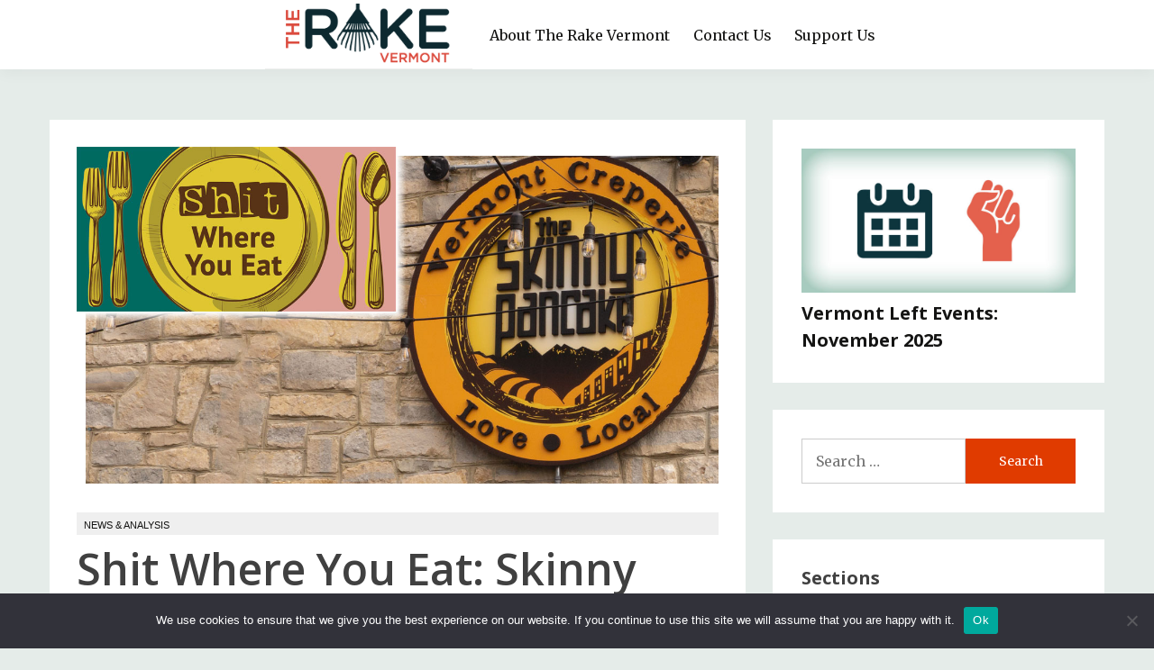

--- FILE ---
content_type: text/html; charset=UTF-8
request_url: https://www.rakevt.org/2021/11/30/shit-where-you-eat-skinny-pancake/
body_size: 30670
content:
<!doctype html>
<html lang="en-US" prefix="og: http://ogp.me/ns# fb: http://ogp.me/ns/fb#">
<head>
	<meta charset="UTF-8">
	<meta name="viewport" content="width=device-width, initial-scale=1">
	<link rel="profile" href="https://gmpg.org/xfn/11">

	<title>Shit Where You Eat: Skinny Pancake &#8211; The Rake Vermont</title>
<meta name='robots' content='max-image-preview:large' />
<script>
window.koko_analytics = {"url":"https:\/\/www.rakevt.org\/koko-analytics-collect.php","site_url":"https:\/\/www.rakevt.org","post_id":294,"path":"\/2021\/11\/30\/shit-where-you-eat-skinny-pancake\/","method":"cookie","use_cookie":true};
</script>
<link rel='dns-prefetch' href='//fonts.googleapis.com' />
<link rel="alternate" type="application/rss+xml" title="The Rake Vermont &raquo; Feed" href="https://www.rakevt.org/feed/" />
<link rel="alternate" type="application/rss+xml" title="The Rake Vermont &raquo; Comments Feed" href="https://www.rakevt.org/comments/feed/" />
<link rel="alternate" title="oEmbed (JSON)" type="application/json+oembed" href="https://www.rakevt.org/wp-json/oembed/1.0/embed?url=https%3A%2F%2Fwww.rakevt.org%2F2021%2F11%2F30%2Fshit-where-you-eat-skinny-pancake%2F" />
<link rel="alternate" title="oEmbed (XML)" type="text/xml+oembed" href="https://www.rakevt.org/wp-json/oembed/1.0/embed?url=https%3A%2F%2Fwww.rakevt.org%2F2021%2F11%2F30%2Fshit-where-you-eat-skinny-pancake%2F&#038;format=xml" />
<style id='wp-img-auto-sizes-contain-inline-css'>
img:is([sizes=auto i],[sizes^="auto," i]){contain-intrinsic-size:3000px 1500px}
/*# sourceURL=wp-img-auto-sizes-contain-inline-css */
</style>
<style id='wp-emoji-styles-inline-css'>

	img.wp-smiley, img.emoji {
		display: inline !important;
		border: none !important;
		box-shadow: none !important;
		height: 1em !important;
		width: 1em !important;
		margin: 0 0.07em !important;
		vertical-align: -0.1em !important;
		background: none !important;
		padding: 0 !important;
	}
/*# sourceURL=wp-emoji-styles-inline-css */
</style>
<style id='wp-block-library-inline-css'>
:root{--wp-block-synced-color:#7a00df;--wp-block-synced-color--rgb:122,0,223;--wp-bound-block-color:var(--wp-block-synced-color);--wp-editor-canvas-background:#ddd;--wp-admin-theme-color:#007cba;--wp-admin-theme-color--rgb:0,124,186;--wp-admin-theme-color-darker-10:#006ba1;--wp-admin-theme-color-darker-10--rgb:0,107,160.5;--wp-admin-theme-color-darker-20:#005a87;--wp-admin-theme-color-darker-20--rgb:0,90,135;--wp-admin-border-width-focus:2px}@media (min-resolution:192dpi){:root{--wp-admin-border-width-focus:1.5px}}.wp-element-button{cursor:pointer}:root .has-very-light-gray-background-color{background-color:#eee}:root .has-very-dark-gray-background-color{background-color:#313131}:root .has-very-light-gray-color{color:#eee}:root .has-very-dark-gray-color{color:#313131}:root .has-vivid-green-cyan-to-vivid-cyan-blue-gradient-background{background:linear-gradient(135deg,#00d084,#0693e3)}:root .has-purple-crush-gradient-background{background:linear-gradient(135deg,#34e2e4,#4721fb 50%,#ab1dfe)}:root .has-hazy-dawn-gradient-background{background:linear-gradient(135deg,#faaca8,#dad0ec)}:root .has-subdued-olive-gradient-background{background:linear-gradient(135deg,#fafae1,#67a671)}:root .has-atomic-cream-gradient-background{background:linear-gradient(135deg,#fdd79a,#004a59)}:root .has-nightshade-gradient-background{background:linear-gradient(135deg,#330968,#31cdcf)}:root .has-midnight-gradient-background{background:linear-gradient(135deg,#020381,#2874fc)}:root{--wp--preset--font-size--normal:16px;--wp--preset--font-size--huge:42px}.has-regular-font-size{font-size:1em}.has-larger-font-size{font-size:2.625em}.has-normal-font-size{font-size:var(--wp--preset--font-size--normal)}.has-huge-font-size{font-size:var(--wp--preset--font-size--huge)}.has-text-align-center{text-align:center}.has-text-align-left{text-align:left}.has-text-align-right{text-align:right}.has-fit-text{white-space:nowrap!important}#end-resizable-editor-section{display:none}.aligncenter{clear:both}.items-justified-left{justify-content:flex-start}.items-justified-center{justify-content:center}.items-justified-right{justify-content:flex-end}.items-justified-space-between{justify-content:space-between}.screen-reader-text{border:0;clip-path:inset(50%);height:1px;margin:-1px;overflow:hidden;padding:0;position:absolute;width:1px;word-wrap:normal!important}.screen-reader-text:focus{background-color:#ddd;clip-path:none;color:#444;display:block;font-size:1em;height:auto;left:5px;line-height:normal;padding:15px 23px 14px;text-decoration:none;top:5px;width:auto;z-index:100000}html :where(.has-border-color){border-style:solid}html :where([style*=border-top-color]){border-top-style:solid}html :where([style*=border-right-color]){border-right-style:solid}html :where([style*=border-bottom-color]){border-bottom-style:solid}html :where([style*=border-left-color]){border-left-style:solid}html :where([style*=border-width]){border-style:solid}html :where([style*=border-top-width]){border-top-style:solid}html :where([style*=border-right-width]){border-right-style:solid}html :where([style*=border-bottom-width]){border-bottom-style:solid}html :where([style*=border-left-width]){border-left-style:solid}html :where(img[class*=wp-image-]){height:auto;max-width:100%}:where(figure){margin:0 0 1em}html :where(.is-position-sticky){--wp-admin--admin-bar--position-offset:var(--wp-admin--admin-bar--height,0px)}@media screen and (max-width:600px){html :where(.is-position-sticky){--wp-admin--admin-bar--position-offset:0px}}

/*# sourceURL=wp-block-library-inline-css */
</style><style id='wp-block-gallery-inline-css'>
.blocks-gallery-grid:not(.has-nested-images),.wp-block-gallery:not(.has-nested-images){display:flex;flex-wrap:wrap;list-style-type:none;margin:0;padding:0}.blocks-gallery-grid:not(.has-nested-images) .blocks-gallery-image,.blocks-gallery-grid:not(.has-nested-images) .blocks-gallery-item,.wp-block-gallery:not(.has-nested-images) .blocks-gallery-image,.wp-block-gallery:not(.has-nested-images) .blocks-gallery-item{display:flex;flex-direction:column;flex-grow:1;justify-content:center;margin:0 1em 1em 0;position:relative;width:calc(50% - 1em)}.blocks-gallery-grid:not(.has-nested-images) .blocks-gallery-image:nth-of-type(2n),.blocks-gallery-grid:not(.has-nested-images) .blocks-gallery-item:nth-of-type(2n),.wp-block-gallery:not(.has-nested-images) .blocks-gallery-image:nth-of-type(2n),.wp-block-gallery:not(.has-nested-images) .blocks-gallery-item:nth-of-type(2n){margin-right:0}.blocks-gallery-grid:not(.has-nested-images) .blocks-gallery-image figure,.blocks-gallery-grid:not(.has-nested-images) .blocks-gallery-item figure,.wp-block-gallery:not(.has-nested-images) .blocks-gallery-image figure,.wp-block-gallery:not(.has-nested-images) .blocks-gallery-item figure{align-items:flex-end;display:flex;height:100%;justify-content:flex-start;margin:0}.blocks-gallery-grid:not(.has-nested-images) .blocks-gallery-image img,.blocks-gallery-grid:not(.has-nested-images) .blocks-gallery-item img,.wp-block-gallery:not(.has-nested-images) .blocks-gallery-image img,.wp-block-gallery:not(.has-nested-images) .blocks-gallery-item img{display:block;height:auto;max-width:100%;width:auto}.blocks-gallery-grid:not(.has-nested-images) .blocks-gallery-image figcaption,.blocks-gallery-grid:not(.has-nested-images) .blocks-gallery-item figcaption,.wp-block-gallery:not(.has-nested-images) .blocks-gallery-image figcaption,.wp-block-gallery:not(.has-nested-images) .blocks-gallery-item figcaption{background:linear-gradient(0deg,#000000b3,#0000004d 70%,#0000);bottom:0;box-sizing:border-box;color:#fff;font-size:.8em;margin:0;max-height:100%;overflow:auto;padding:3em .77em .7em;position:absolute;text-align:center;width:100%;z-index:2}.blocks-gallery-grid:not(.has-nested-images) .blocks-gallery-image figcaption img,.blocks-gallery-grid:not(.has-nested-images) .blocks-gallery-item figcaption img,.wp-block-gallery:not(.has-nested-images) .blocks-gallery-image figcaption img,.wp-block-gallery:not(.has-nested-images) .blocks-gallery-item figcaption img{display:inline}.blocks-gallery-grid:not(.has-nested-images) figcaption,.wp-block-gallery:not(.has-nested-images) figcaption{flex-grow:1}.blocks-gallery-grid:not(.has-nested-images).is-cropped .blocks-gallery-image a,.blocks-gallery-grid:not(.has-nested-images).is-cropped .blocks-gallery-image img,.blocks-gallery-grid:not(.has-nested-images).is-cropped .blocks-gallery-item a,.blocks-gallery-grid:not(.has-nested-images).is-cropped .blocks-gallery-item img,.wp-block-gallery:not(.has-nested-images).is-cropped .blocks-gallery-image a,.wp-block-gallery:not(.has-nested-images).is-cropped .blocks-gallery-image img,.wp-block-gallery:not(.has-nested-images).is-cropped .blocks-gallery-item a,.wp-block-gallery:not(.has-nested-images).is-cropped .blocks-gallery-item img{flex:1;height:100%;object-fit:cover;width:100%}.blocks-gallery-grid:not(.has-nested-images).columns-1 .blocks-gallery-image,.blocks-gallery-grid:not(.has-nested-images).columns-1 .blocks-gallery-item,.wp-block-gallery:not(.has-nested-images).columns-1 .blocks-gallery-image,.wp-block-gallery:not(.has-nested-images).columns-1 .blocks-gallery-item{margin-right:0;width:100%}@media (min-width:600px){.blocks-gallery-grid:not(.has-nested-images).columns-3 .blocks-gallery-image,.blocks-gallery-grid:not(.has-nested-images).columns-3 .blocks-gallery-item,.wp-block-gallery:not(.has-nested-images).columns-3 .blocks-gallery-image,.wp-block-gallery:not(.has-nested-images).columns-3 .blocks-gallery-item{margin-right:1em;width:calc(33.33333% - .66667em)}.blocks-gallery-grid:not(.has-nested-images).columns-4 .blocks-gallery-image,.blocks-gallery-grid:not(.has-nested-images).columns-4 .blocks-gallery-item,.wp-block-gallery:not(.has-nested-images).columns-4 .blocks-gallery-image,.wp-block-gallery:not(.has-nested-images).columns-4 .blocks-gallery-item{margin-right:1em;width:calc(25% - .75em)}.blocks-gallery-grid:not(.has-nested-images).columns-5 .blocks-gallery-image,.blocks-gallery-grid:not(.has-nested-images).columns-5 .blocks-gallery-item,.wp-block-gallery:not(.has-nested-images).columns-5 .blocks-gallery-image,.wp-block-gallery:not(.has-nested-images).columns-5 .blocks-gallery-item{margin-right:1em;width:calc(20% - .8em)}.blocks-gallery-grid:not(.has-nested-images).columns-6 .blocks-gallery-image,.blocks-gallery-grid:not(.has-nested-images).columns-6 .blocks-gallery-item,.wp-block-gallery:not(.has-nested-images).columns-6 .blocks-gallery-image,.wp-block-gallery:not(.has-nested-images).columns-6 .blocks-gallery-item{margin-right:1em;width:calc(16.66667% - .83333em)}.blocks-gallery-grid:not(.has-nested-images).columns-7 .blocks-gallery-image,.blocks-gallery-grid:not(.has-nested-images).columns-7 .blocks-gallery-item,.wp-block-gallery:not(.has-nested-images).columns-7 .blocks-gallery-image,.wp-block-gallery:not(.has-nested-images).columns-7 .blocks-gallery-item{margin-right:1em;width:calc(14.28571% - .85714em)}.blocks-gallery-grid:not(.has-nested-images).columns-8 .blocks-gallery-image,.blocks-gallery-grid:not(.has-nested-images).columns-8 .blocks-gallery-item,.wp-block-gallery:not(.has-nested-images).columns-8 .blocks-gallery-image,.wp-block-gallery:not(.has-nested-images).columns-8 .blocks-gallery-item{margin-right:1em;width:calc(12.5% - .875em)}.blocks-gallery-grid:not(.has-nested-images).columns-1 .blocks-gallery-image:nth-of-type(1n),.blocks-gallery-grid:not(.has-nested-images).columns-1 .blocks-gallery-item:nth-of-type(1n),.blocks-gallery-grid:not(.has-nested-images).columns-2 .blocks-gallery-image:nth-of-type(2n),.blocks-gallery-grid:not(.has-nested-images).columns-2 .blocks-gallery-item:nth-of-type(2n),.blocks-gallery-grid:not(.has-nested-images).columns-3 .blocks-gallery-image:nth-of-type(3n),.blocks-gallery-grid:not(.has-nested-images).columns-3 .blocks-gallery-item:nth-of-type(3n),.blocks-gallery-grid:not(.has-nested-images).columns-4 .blocks-gallery-image:nth-of-type(4n),.blocks-gallery-grid:not(.has-nested-images).columns-4 .blocks-gallery-item:nth-of-type(4n),.blocks-gallery-grid:not(.has-nested-images).columns-5 .blocks-gallery-image:nth-of-type(5n),.blocks-gallery-grid:not(.has-nested-images).columns-5 .blocks-gallery-item:nth-of-type(5n),.blocks-gallery-grid:not(.has-nested-images).columns-6 .blocks-gallery-image:nth-of-type(6n),.blocks-gallery-grid:not(.has-nested-images).columns-6 .blocks-gallery-item:nth-of-type(6n),.blocks-gallery-grid:not(.has-nested-images).columns-7 .blocks-gallery-image:nth-of-type(7n),.blocks-gallery-grid:not(.has-nested-images).columns-7 .blocks-gallery-item:nth-of-type(7n),.blocks-gallery-grid:not(.has-nested-images).columns-8 .blocks-gallery-image:nth-of-type(8n),.blocks-gallery-grid:not(.has-nested-images).columns-8 .blocks-gallery-item:nth-of-type(8n),.wp-block-gallery:not(.has-nested-images).columns-1 .blocks-gallery-image:nth-of-type(1n),.wp-block-gallery:not(.has-nested-images).columns-1 .blocks-gallery-item:nth-of-type(1n),.wp-block-gallery:not(.has-nested-images).columns-2 .blocks-gallery-image:nth-of-type(2n),.wp-block-gallery:not(.has-nested-images).columns-2 .blocks-gallery-item:nth-of-type(2n),.wp-block-gallery:not(.has-nested-images).columns-3 .blocks-gallery-image:nth-of-type(3n),.wp-block-gallery:not(.has-nested-images).columns-3 .blocks-gallery-item:nth-of-type(3n),.wp-block-gallery:not(.has-nested-images).columns-4 .blocks-gallery-image:nth-of-type(4n),.wp-block-gallery:not(.has-nested-images).columns-4 .blocks-gallery-item:nth-of-type(4n),.wp-block-gallery:not(.has-nested-images).columns-5 .blocks-gallery-image:nth-of-type(5n),.wp-block-gallery:not(.has-nested-images).columns-5 .blocks-gallery-item:nth-of-type(5n),.wp-block-gallery:not(.has-nested-images).columns-6 .blocks-gallery-image:nth-of-type(6n),.wp-block-gallery:not(.has-nested-images).columns-6 .blocks-gallery-item:nth-of-type(6n),.wp-block-gallery:not(.has-nested-images).columns-7 .blocks-gallery-image:nth-of-type(7n),.wp-block-gallery:not(.has-nested-images).columns-7 .blocks-gallery-item:nth-of-type(7n),.wp-block-gallery:not(.has-nested-images).columns-8 .blocks-gallery-image:nth-of-type(8n),.wp-block-gallery:not(.has-nested-images).columns-8 .blocks-gallery-item:nth-of-type(8n){margin-right:0}}.blocks-gallery-grid:not(.has-nested-images) .blocks-gallery-image:last-child,.blocks-gallery-grid:not(.has-nested-images) .blocks-gallery-item:last-child,.wp-block-gallery:not(.has-nested-images) .blocks-gallery-image:last-child,.wp-block-gallery:not(.has-nested-images) .blocks-gallery-item:last-child{margin-right:0}.blocks-gallery-grid:not(.has-nested-images).alignleft,.blocks-gallery-grid:not(.has-nested-images).alignright,.wp-block-gallery:not(.has-nested-images).alignleft,.wp-block-gallery:not(.has-nested-images).alignright{max-width:420px;width:100%}.blocks-gallery-grid:not(.has-nested-images).aligncenter .blocks-gallery-item figure,.wp-block-gallery:not(.has-nested-images).aligncenter .blocks-gallery-item figure{justify-content:center}.wp-block-gallery:not(.is-cropped) .blocks-gallery-item{align-self:flex-start}figure.wp-block-gallery.has-nested-images{align-items:normal}.wp-block-gallery.has-nested-images figure.wp-block-image:not(#individual-image){margin:0;width:calc(50% - var(--wp--style--unstable-gallery-gap, 16px)/2)}.wp-block-gallery.has-nested-images figure.wp-block-image{box-sizing:border-box;display:flex;flex-direction:column;flex-grow:1;justify-content:center;max-width:100%;position:relative}.wp-block-gallery.has-nested-images figure.wp-block-image>a,.wp-block-gallery.has-nested-images figure.wp-block-image>div{flex-direction:column;flex-grow:1;margin:0}.wp-block-gallery.has-nested-images figure.wp-block-image img{display:block;height:auto;max-width:100%!important;width:auto}.wp-block-gallery.has-nested-images figure.wp-block-image figcaption,.wp-block-gallery.has-nested-images figure.wp-block-image:has(figcaption):before{bottom:0;left:0;max-height:100%;position:absolute;right:0}.wp-block-gallery.has-nested-images figure.wp-block-image:has(figcaption):before{backdrop-filter:blur(3px);content:"";height:100%;-webkit-mask-image:linear-gradient(0deg,#000 20%,#0000);mask-image:linear-gradient(0deg,#000 20%,#0000);max-height:40%;pointer-events:none}.wp-block-gallery.has-nested-images figure.wp-block-image figcaption{box-sizing:border-box;color:#fff;font-size:13px;margin:0;overflow:auto;padding:1em;text-align:center;text-shadow:0 0 1.5px #000}.wp-block-gallery.has-nested-images figure.wp-block-image figcaption::-webkit-scrollbar{height:12px;width:12px}.wp-block-gallery.has-nested-images figure.wp-block-image figcaption::-webkit-scrollbar-track{background-color:initial}.wp-block-gallery.has-nested-images figure.wp-block-image figcaption::-webkit-scrollbar-thumb{background-clip:padding-box;background-color:initial;border:3px solid #0000;border-radius:8px}.wp-block-gallery.has-nested-images figure.wp-block-image figcaption:focus-within::-webkit-scrollbar-thumb,.wp-block-gallery.has-nested-images figure.wp-block-image figcaption:focus::-webkit-scrollbar-thumb,.wp-block-gallery.has-nested-images figure.wp-block-image figcaption:hover::-webkit-scrollbar-thumb{background-color:#fffc}.wp-block-gallery.has-nested-images figure.wp-block-image figcaption{scrollbar-color:#0000 #0000;scrollbar-gutter:stable both-edges;scrollbar-width:thin}.wp-block-gallery.has-nested-images figure.wp-block-image figcaption:focus,.wp-block-gallery.has-nested-images figure.wp-block-image figcaption:focus-within,.wp-block-gallery.has-nested-images figure.wp-block-image figcaption:hover{scrollbar-color:#fffc #0000}.wp-block-gallery.has-nested-images figure.wp-block-image figcaption{will-change:transform}@media (hover:none){.wp-block-gallery.has-nested-images figure.wp-block-image figcaption{scrollbar-color:#fffc #0000}}.wp-block-gallery.has-nested-images figure.wp-block-image figcaption{background:linear-gradient(0deg,#0006,#0000)}.wp-block-gallery.has-nested-images figure.wp-block-image figcaption img{display:inline}.wp-block-gallery.has-nested-images figure.wp-block-image figcaption a{color:inherit}.wp-block-gallery.has-nested-images figure.wp-block-image.has-custom-border img{box-sizing:border-box}.wp-block-gallery.has-nested-images figure.wp-block-image.has-custom-border>a,.wp-block-gallery.has-nested-images figure.wp-block-image.has-custom-border>div,.wp-block-gallery.has-nested-images figure.wp-block-image.is-style-rounded>a,.wp-block-gallery.has-nested-images figure.wp-block-image.is-style-rounded>div{flex:1 1 auto}.wp-block-gallery.has-nested-images figure.wp-block-image.has-custom-border figcaption,.wp-block-gallery.has-nested-images figure.wp-block-image.is-style-rounded figcaption{background:none;color:inherit;flex:initial;margin:0;padding:10px 10px 9px;position:relative;text-shadow:none}.wp-block-gallery.has-nested-images figure.wp-block-image.has-custom-border:before,.wp-block-gallery.has-nested-images figure.wp-block-image.is-style-rounded:before{content:none}.wp-block-gallery.has-nested-images figcaption{flex-basis:100%;flex-grow:1;text-align:center}.wp-block-gallery.has-nested-images:not(.is-cropped) figure.wp-block-image:not(#individual-image){margin-bottom:auto;margin-top:0}.wp-block-gallery.has-nested-images.is-cropped figure.wp-block-image:not(#individual-image){align-self:inherit}.wp-block-gallery.has-nested-images.is-cropped figure.wp-block-image:not(#individual-image)>a,.wp-block-gallery.has-nested-images.is-cropped figure.wp-block-image:not(#individual-image)>div:not(.components-drop-zone){display:flex}.wp-block-gallery.has-nested-images.is-cropped figure.wp-block-image:not(#individual-image) a,.wp-block-gallery.has-nested-images.is-cropped figure.wp-block-image:not(#individual-image) img{flex:1 0 0%;height:100%;object-fit:cover;width:100%}.wp-block-gallery.has-nested-images.columns-1 figure.wp-block-image:not(#individual-image){width:100%}@media (min-width:600px){.wp-block-gallery.has-nested-images.columns-3 figure.wp-block-image:not(#individual-image){width:calc(33.33333% - var(--wp--style--unstable-gallery-gap, 16px)*.66667)}.wp-block-gallery.has-nested-images.columns-4 figure.wp-block-image:not(#individual-image){width:calc(25% - var(--wp--style--unstable-gallery-gap, 16px)*.75)}.wp-block-gallery.has-nested-images.columns-5 figure.wp-block-image:not(#individual-image){width:calc(20% - var(--wp--style--unstable-gallery-gap, 16px)*.8)}.wp-block-gallery.has-nested-images.columns-6 figure.wp-block-image:not(#individual-image){width:calc(16.66667% - var(--wp--style--unstable-gallery-gap, 16px)*.83333)}.wp-block-gallery.has-nested-images.columns-7 figure.wp-block-image:not(#individual-image){width:calc(14.28571% - var(--wp--style--unstable-gallery-gap, 16px)*.85714)}.wp-block-gallery.has-nested-images.columns-8 figure.wp-block-image:not(#individual-image){width:calc(12.5% - var(--wp--style--unstable-gallery-gap, 16px)*.875)}.wp-block-gallery.has-nested-images.columns-default figure.wp-block-image:not(#individual-image){width:calc(33.33% - var(--wp--style--unstable-gallery-gap, 16px)*.66667)}.wp-block-gallery.has-nested-images.columns-default figure.wp-block-image:not(#individual-image):first-child:nth-last-child(2),.wp-block-gallery.has-nested-images.columns-default figure.wp-block-image:not(#individual-image):first-child:nth-last-child(2)~figure.wp-block-image:not(#individual-image){width:calc(50% - var(--wp--style--unstable-gallery-gap, 16px)*.5)}.wp-block-gallery.has-nested-images.columns-default figure.wp-block-image:not(#individual-image):first-child:last-child{width:100%}}.wp-block-gallery.has-nested-images.alignleft,.wp-block-gallery.has-nested-images.alignright{max-width:420px;width:100%}.wp-block-gallery.has-nested-images.aligncenter{justify-content:center}
/*# sourceURL=https://www.rakevt.org/wp-includes/blocks/gallery/style.min.css */
</style>
<style id='wp-block-gallery-theme-inline-css'>
.blocks-gallery-caption{color:#555;font-size:13px;text-align:center}.is-dark-theme .blocks-gallery-caption{color:#ffffffa6}
/*# sourceURL=https://www.rakevt.org/wp-includes/blocks/gallery/theme.min.css */
</style>
<style id='wp-block-heading-inline-css'>
h1:where(.wp-block-heading).has-background,h2:where(.wp-block-heading).has-background,h3:where(.wp-block-heading).has-background,h4:where(.wp-block-heading).has-background,h5:where(.wp-block-heading).has-background,h6:where(.wp-block-heading).has-background{padding:1.25em 2.375em}h1.has-text-align-left[style*=writing-mode]:where([style*=vertical-lr]),h1.has-text-align-right[style*=writing-mode]:where([style*=vertical-rl]),h2.has-text-align-left[style*=writing-mode]:where([style*=vertical-lr]),h2.has-text-align-right[style*=writing-mode]:where([style*=vertical-rl]),h3.has-text-align-left[style*=writing-mode]:where([style*=vertical-lr]),h3.has-text-align-right[style*=writing-mode]:where([style*=vertical-rl]),h4.has-text-align-left[style*=writing-mode]:where([style*=vertical-lr]),h4.has-text-align-right[style*=writing-mode]:where([style*=vertical-rl]),h5.has-text-align-left[style*=writing-mode]:where([style*=vertical-lr]),h5.has-text-align-right[style*=writing-mode]:where([style*=vertical-rl]),h6.has-text-align-left[style*=writing-mode]:where([style*=vertical-lr]),h6.has-text-align-right[style*=writing-mode]:where([style*=vertical-rl]){rotate:180deg}
/*# sourceURL=https://www.rakevt.org/wp-includes/blocks/heading/style.min.css */
</style>
<style id='wp-block-image-inline-css'>
.wp-block-image>a,.wp-block-image>figure>a{display:inline-block}.wp-block-image img{box-sizing:border-box;height:auto;max-width:100%;vertical-align:bottom}@media not (prefers-reduced-motion){.wp-block-image img.hide{visibility:hidden}.wp-block-image img.show{animation:show-content-image .4s}}.wp-block-image[style*=border-radius] img,.wp-block-image[style*=border-radius]>a{border-radius:inherit}.wp-block-image.has-custom-border img{box-sizing:border-box}.wp-block-image.aligncenter{text-align:center}.wp-block-image.alignfull>a,.wp-block-image.alignwide>a{width:100%}.wp-block-image.alignfull img,.wp-block-image.alignwide img{height:auto;width:100%}.wp-block-image .aligncenter,.wp-block-image .alignleft,.wp-block-image .alignright,.wp-block-image.aligncenter,.wp-block-image.alignleft,.wp-block-image.alignright{display:table}.wp-block-image .aligncenter>figcaption,.wp-block-image .alignleft>figcaption,.wp-block-image .alignright>figcaption,.wp-block-image.aligncenter>figcaption,.wp-block-image.alignleft>figcaption,.wp-block-image.alignright>figcaption{caption-side:bottom;display:table-caption}.wp-block-image .alignleft{float:left;margin:.5em 1em .5em 0}.wp-block-image .alignright{float:right;margin:.5em 0 .5em 1em}.wp-block-image .aligncenter{margin-left:auto;margin-right:auto}.wp-block-image :where(figcaption){margin-bottom:1em;margin-top:.5em}.wp-block-image.is-style-circle-mask img{border-radius:9999px}@supports ((-webkit-mask-image:none) or (mask-image:none)) or (-webkit-mask-image:none){.wp-block-image.is-style-circle-mask img{border-radius:0;-webkit-mask-image:url('data:image/svg+xml;utf8,<svg viewBox="0 0 100 100" xmlns="http://www.w3.org/2000/svg"><circle cx="50" cy="50" r="50"/></svg>');mask-image:url('data:image/svg+xml;utf8,<svg viewBox="0 0 100 100" xmlns="http://www.w3.org/2000/svg"><circle cx="50" cy="50" r="50"/></svg>');mask-mode:alpha;-webkit-mask-position:center;mask-position:center;-webkit-mask-repeat:no-repeat;mask-repeat:no-repeat;-webkit-mask-size:contain;mask-size:contain}}:root :where(.wp-block-image.is-style-rounded img,.wp-block-image .is-style-rounded img){border-radius:9999px}.wp-block-image figure{margin:0}.wp-lightbox-container{display:flex;flex-direction:column;position:relative}.wp-lightbox-container img{cursor:zoom-in}.wp-lightbox-container img:hover+button{opacity:1}.wp-lightbox-container button{align-items:center;backdrop-filter:blur(16px) saturate(180%);background-color:#5a5a5a40;border:none;border-radius:4px;cursor:zoom-in;display:flex;height:20px;justify-content:center;opacity:0;padding:0;position:absolute;right:16px;text-align:center;top:16px;width:20px;z-index:100}@media not (prefers-reduced-motion){.wp-lightbox-container button{transition:opacity .2s ease}}.wp-lightbox-container button:focus-visible{outline:3px auto #5a5a5a40;outline:3px auto -webkit-focus-ring-color;outline-offset:3px}.wp-lightbox-container button:hover{cursor:pointer;opacity:1}.wp-lightbox-container button:focus{opacity:1}.wp-lightbox-container button:focus,.wp-lightbox-container button:hover,.wp-lightbox-container button:not(:hover):not(:active):not(.has-background){background-color:#5a5a5a40;border:none}.wp-lightbox-overlay{box-sizing:border-box;cursor:zoom-out;height:100vh;left:0;overflow:hidden;position:fixed;top:0;visibility:hidden;width:100%;z-index:100000}.wp-lightbox-overlay .close-button{align-items:center;cursor:pointer;display:flex;justify-content:center;min-height:40px;min-width:40px;padding:0;position:absolute;right:calc(env(safe-area-inset-right) + 16px);top:calc(env(safe-area-inset-top) + 16px);z-index:5000000}.wp-lightbox-overlay .close-button:focus,.wp-lightbox-overlay .close-button:hover,.wp-lightbox-overlay .close-button:not(:hover):not(:active):not(.has-background){background:none;border:none}.wp-lightbox-overlay .lightbox-image-container{height:var(--wp--lightbox-container-height);left:50%;overflow:hidden;position:absolute;top:50%;transform:translate(-50%,-50%);transform-origin:top left;width:var(--wp--lightbox-container-width);z-index:9999999999}.wp-lightbox-overlay .wp-block-image{align-items:center;box-sizing:border-box;display:flex;height:100%;justify-content:center;margin:0;position:relative;transform-origin:0 0;width:100%;z-index:3000000}.wp-lightbox-overlay .wp-block-image img{height:var(--wp--lightbox-image-height);min-height:var(--wp--lightbox-image-height);min-width:var(--wp--lightbox-image-width);width:var(--wp--lightbox-image-width)}.wp-lightbox-overlay .wp-block-image figcaption{display:none}.wp-lightbox-overlay button{background:none;border:none}.wp-lightbox-overlay .scrim{background-color:#fff;height:100%;opacity:.9;position:absolute;width:100%;z-index:2000000}.wp-lightbox-overlay.active{visibility:visible}@media not (prefers-reduced-motion){.wp-lightbox-overlay.active{animation:turn-on-visibility .25s both}.wp-lightbox-overlay.active img{animation:turn-on-visibility .35s both}.wp-lightbox-overlay.show-closing-animation:not(.active){animation:turn-off-visibility .35s both}.wp-lightbox-overlay.show-closing-animation:not(.active) img{animation:turn-off-visibility .25s both}.wp-lightbox-overlay.zoom.active{animation:none;opacity:1;visibility:visible}.wp-lightbox-overlay.zoom.active .lightbox-image-container{animation:lightbox-zoom-in .4s}.wp-lightbox-overlay.zoom.active .lightbox-image-container img{animation:none}.wp-lightbox-overlay.zoom.active .scrim{animation:turn-on-visibility .4s forwards}.wp-lightbox-overlay.zoom.show-closing-animation:not(.active){animation:none}.wp-lightbox-overlay.zoom.show-closing-animation:not(.active) .lightbox-image-container{animation:lightbox-zoom-out .4s}.wp-lightbox-overlay.zoom.show-closing-animation:not(.active) .lightbox-image-container img{animation:none}.wp-lightbox-overlay.zoom.show-closing-animation:not(.active) .scrim{animation:turn-off-visibility .4s forwards}}@keyframes show-content-image{0%{visibility:hidden}99%{visibility:hidden}to{visibility:visible}}@keyframes turn-on-visibility{0%{opacity:0}to{opacity:1}}@keyframes turn-off-visibility{0%{opacity:1;visibility:visible}99%{opacity:0;visibility:visible}to{opacity:0;visibility:hidden}}@keyframes lightbox-zoom-in{0%{transform:translate(calc((-100vw + var(--wp--lightbox-scrollbar-width))/2 + var(--wp--lightbox-initial-left-position)),calc(-50vh + var(--wp--lightbox-initial-top-position))) scale(var(--wp--lightbox-scale))}to{transform:translate(-50%,-50%) scale(1)}}@keyframes lightbox-zoom-out{0%{transform:translate(-50%,-50%) scale(1);visibility:visible}99%{visibility:visible}to{transform:translate(calc((-100vw + var(--wp--lightbox-scrollbar-width))/2 + var(--wp--lightbox-initial-left-position)),calc(-50vh + var(--wp--lightbox-initial-top-position))) scale(var(--wp--lightbox-scale));visibility:hidden}}
/*# sourceURL=https://www.rakevt.org/wp-includes/blocks/image/style.min.css */
</style>
<style id='wp-block-image-theme-inline-css'>
:root :where(.wp-block-image figcaption){color:#555;font-size:13px;text-align:center}.is-dark-theme :root :where(.wp-block-image figcaption){color:#ffffffa6}.wp-block-image{margin:0 0 1em}
/*# sourceURL=https://www.rakevt.org/wp-includes/blocks/image/theme.min.css */
</style>
<style id='wp-block-latest-posts-inline-css'>
.wp-block-latest-posts{box-sizing:border-box}.wp-block-latest-posts.alignleft{margin-right:2em}.wp-block-latest-posts.alignright{margin-left:2em}.wp-block-latest-posts.wp-block-latest-posts__list{list-style:none}.wp-block-latest-posts.wp-block-latest-posts__list li{clear:both;overflow-wrap:break-word}.wp-block-latest-posts.is-grid{display:flex;flex-wrap:wrap}.wp-block-latest-posts.is-grid li{margin:0 1.25em 1.25em 0;width:100%}@media (min-width:600px){.wp-block-latest-posts.columns-2 li{width:calc(50% - .625em)}.wp-block-latest-posts.columns-2 li:nth-child(2n){margin-right:0}.wp-block-latest-posts.columns-3 li{width:calc(33.33333% - .83333em)}.wp-block-latest-posts.columns-3 li:nth-child(3n){margin-right:0}.wp-block-latest-posts.columns-4 li{width:calc(25% - .9375em)}.wp-block-latest-posts.columns-4 li:nth-child(4n){margin-right:0}.wp-block-latest-posts.columns-5 li{width:calc(20% - 1em)}.wp-block-latest-posts.columns-5 li:nth-child(5n){margin-right:0}.wp-block-latest-posts.columns-6 li{width:calc(16.66667% - 1.04167em)}.wp-block-latest-posts.columns-6 li:nth-child(6n){margin-right:0}}:root :where(.wp-block-latest-posts.is-grid){padding:0}:root :where(.wp-block-latest-posts.wp-block-latest-posts__list){padding-left:0}.wp-block-latest-posts__post-author,.wp-block-latest-posts__post-date{display:block;font-size:.8125em}.wp-block-latest-posts__post-excerpt,.wp-block-latest-posts__post-full-content{margin-bottom:1em;margin-top:.5em}.wp-block-latest-posts__featured-image a{display:inline-block}.wp-block-latest-posts__featured-image img{height:auto;max-width:100%;width:auto}.wp-block-latest-posts__featured-image.alignleft{float:left;margin-right:1em}.wp-block-latest-posts__featured-image.alignright{float:right;margin-left:1em}.wp-block-latest-posts__featured-image.aligncenter{margin-bottom:1em;text-align:center}
/*# sourceURL=https://www.rakevt.org/wp-includes/blocks/latest-posts/style.min.css */
</style>
<style id='wp-block-list-inline-css'>
ol,ul{box-sizing:border-box}:root :where(.wp-block-list.has-background){padding:1.25em 2.375em}
/*# sourceURL=https://www.rakevt.org/wp-includes/blocks/list/style.min.css */
</style>
<style id='wp-block-group-inline-css'>
.wp-block-group{box-sizing:border-box}:where(.wp-block-group.wp-block-group-is-layout-constrained){position:relative}
/*# sourceURL=https://www.rakevt.org/wp-includes/blocks/group/style.min.css */
</style>
<style id='wp-block-group-theme-inline-css'>
:where(.wp-block-group.has-background){padding:1.25em 2.375em}
/*# sourceURL=https://www.rakevt.org/wp-includes/blocks/group/theme.min.css */
</style>
<style id='wp-block-paragraph-inline-css'>
.is-small-text{font-size:.875em}.is-regular-text{font-size:1em}.is-large-text{font-size:2.25em}.is-larger-text{font-size:3em}.has-drop-cap:not(:focus):first-letter{float:left;font-size:8.4em;font-style:normal;font-weight:100;line-height:.68;margin:.05em .1em 0 0;text-transform:uppercase}body.rtl .has-drop-cap:not(:focus):first-letter{float:none;margin-left:.1em}p.has-drop-cap.has-background{overflow:hidden}:root :where(p.has-background){padding:1.25em 2.375em}:where(p.has-text-color:not(.has-link-color)) a{color:inherit}p.has-text-align-left[style*="writing-mode:vertical-lr"],p.has-text-align-right[style*="writing-mode:vertical-rl"]{rotate:180deg}
/*# sourceURL=https://www.rakevt.org/wp-includes/blocks/paragraph/style.min.css */
</style>
<style id='global-styles-inline-css'>
:root{--wp--preset--aspect-ratio--square: 1;--wp--preset--aspect-ratio--4-3: 4/3;--wp--preset--aspect-ratio--3-4: 3/4;--wp--preset--aspect-ratio--3-2: 3/2;--wp--preset--aspect-ratio--2-3: 2/3;--wp--preset--aspect-ratio--16-9: 16/9;--wp--preset--aspect-ratio--9-16: 9/16;--wp--preset--color--black: #000000;--wp--preset--color--cyan-bluish-gray: #abb8c3;--wp--preset--color--white: #ffffff;--wp--preset--color--pale-pink: #f78da7;--wp--preset--color--vivid-red: #cf2e2e;--wp--preset--color--luminous-vivid-orange: #ff6900;--wp--preset--color--luminous-vivid-amber: #fcb900;--wp--preset--color--light-green-cyan: #7bdcb5;--wp--preset--color--vivid-green-cyan: #00d084;--wp--preset--color--pale-cyan-blue: #8ed1fc;--wp--preset--color--vivid-cyan-blue: #0693e3;--wp--preset--color--vivid-purple: #9b51e0;--wp--preset--gradient--vivid-cyan-blue-to-vivid-purple: linear-gradient(135deg,rgb(6,147,227) 0%,rgb(155,81,224) 100%);--wp--preset--gradient--light-green-cyan-to-vivid-green-cyan: linear-gradient(135deg,rgb(122,220,180) 0%,rgb(0,208,130) 100%);--wp--preset--gradient--luminous-vivid-amber-to-luminous-vivid-orange: linear-gradient(135deg,rgb(252,185,0) 0%,rgb(255,105,0) 100%);--wp--preset--gradient--luminous-vivid-orange-to-vivid-red: linear-gradient(135deg,rgb(255,105,0) 0%,rgb(207,46,46) 100%);--wp--preset--gradient--very-light-gray-to-cyan-bluish-gray: linear-gradient(135deg,rgb(238,238,238) 0%,rgb(169,184,195) 100%);--wp--preset--gradient--cool-to-warm-spectrum: linear-gradient(135deg,rgb(74,234,220) 0%,rgb(151,120,209) 20%,rgb(207,42,186) 40%,rgb(238,44,130) 60%,rgb(251,105,98) 80%,rgb(254,248,76) 100%);--wp--preset--gradient--blush-light-purple: linear-gradient(135deg,rgb(255,206,236) 0%,rgb(152,150,240) 100%);--wp--preset--gradient--blush-bordeaux: linear-gradient(135deg,rgb(254,205,165) 0%,rgb(254,45,45) 50%,rgb(107,0,62) 100%);--wp--preset--gradient--luminous-dusk: linear-gradient(135deg,rgb(255,203,112) 0%,rgb(199,81,192) 50%,rgb(65,88,208) 100%);--wp--preset--gradient--pale-ocean: linear-gradient(135deg,rgb(255,245,203) 0%,rgb(182,227,212) 50%,rgb(51,167,181) 100%);--wp--preset--gradient--electric-grass: linear-gradient(135deg,rgb(202,248,128) 0%,rgb(113,206,126) 100%);--wp--preset--gradient--midnight: linear-gradient(135deg,rgb(2,3,129) 0%,rgb(40,116,252) 100%);--wp--preset--font-size--small: 16px;--wp--preset--font-size--medium: 20px;--wp--preset--font-size--large: 25px;--wp--preset--font-size--x-large: 42px;--wp--preset--font-size--larger: 35px;--wp--preset--spacing--20: 0.44rem;--wp--preset--spacing--30: 0.67rem;--wp--preset--spacing--40: 1rem;--wp--preset--spacing--50: 1.5rem;--wp--preset--spacing--60: 2.25rem;--wp--preset--spacing--70: 3.38rem;--wp--preset--spacing--80: 5.06rem;--wp--preset--shadow--natural: 6px 6px 9px rgba(0, 0, 0, 0.2);--wp--preset--shadow--deep: 12px 12px 50px rgba(0, 0, 0, 0.4);--wp--preset--shadow--sharp: 6px 6px 0px rgba(0, 0, 0, 0.2);--wp--preset--shadow--outlined: 6px 6px 0px -3px rgb(255, 255, 255), 6px 6px rgb(0, 0, 0);--wp--preset--shadow--crisp: 6px 6px 0px rgb(0, 0, 0);}:where(.is-layout-flex){gap: 0.5em;}:where(.is-layout-grid){gap: 0.5em;}body .is-layout-flex{display: flex;}.is-layout-flex{flex-wrap: wrap;align-items: center;}.is-layout-flex > :is(*, div){margin: 0;}body .is-layout-grid{display: grid;}.is-layout-grid > :is(*, div){margin: 0;}:where(.wp-block-columns.is-layout-flex){gap: 2em;}:where(.wp-block-columns.is-layout-grid){gap: 2em;}:where(.wp-block-post-template.is-layout-flex){gap: 1.25em;}:where(.wp-block-post-template.is-layout-grid){gap: 1.25em;}.has-black-color{color: var(--wp--preset--color--black) !important;}.has-cyan-bluish-gray-color{color: var(--wp--preset--color--cyan-bluish-gray) !important;}.has-white-color{color: var(--wp--preset--color--white) !important;}.has-pale-pink-color{color: var(--wp--preset--color--pale-pink) !important;}.has-vivid-red-color{color: var(--wp--preset--color--vivid-red) !important;}.has-luminous-vivid-orange-color{color: var(--wp--preset--color--luminous-vivid-orange) !important;}.has-luminous-vivid-amber-color{color: var(--wp--preset--color--luminous-vivid-amber) !important;}.has-light-green-cyan-color{color: var(--wp--preset--color--light-green-cyan) !important;}.has-vivid-green-cyan-color{color: var(--wp--preset--color--vivid-green-cyan) !important;}.has-pale-cyan-blue-color{color: var(--wp--preset--color--pale-cyan-blue) !important;}.has-vivid-cyan-blue-color{color: var(--wp--preset--color--vivid-cyan-blue) !important;}.has-vivid-purple-color{color: var(--wp--preset--color--vivid-purple) !important;}.has-black-background-color{background-color: var(--wp--preset--color--black) !important;}.has-cyan-bluish-gray-background-color{background-color: var(--wp--preset--color--cyan-bluish-gray) !important;}.has-white-background-color{background-color: var(--wp--preset--color--white) !important;}.has-pale-pink-background-color{background-color: var(--wp--preset--color--pale-pink) !important;}.has-vivid-red-background-color{background-color: var(--wp--preset--color--vivid-red) !important;}.has-luminous-vivid-orange-background-color{background-color: var(--wp--preset--color--luminous-vivid-orange) !important;}.has-luminous-vivid-amber-background-color{background-color: var(--wp--preset--color--luminous-vivid-amber) !important;}.has-light-green-cyan-background-color{background-color: var(--wp--preset--color--light-green-cyan) !important;}.has-vivid-green-cyan-background-color{background-color: var(--wp--preset--color--vivid-green-cyan) !important;}.has-pale-cyan-blue-background-color{background-color: var(--wp--preset--color--pale-cyan-blue) !important;}.has-vivid-cyan-blue-background-color{background-color: var(--wp--preset--color--vivid-cyan-blue) !important;}.has-vivid-purple-background-color{background-color: var(--wp--preset--color--vivid-purple) !important;}.has-black-border-color{border-color: var(--wp--preset--color--black) !important;}.has-cyan-bluish-gray-border-color{border-color: var(--wp--preset--color--cyan-bluish-gray) !important;}.has-white-border-color{border-color: var(--wp--preset--color--white) !important;}.has-pale-pink-border-color{border-color: var(--wp--preset--color--pale-pink) !important;}.has-vivid-red-border-color{border-color: var(--wp--preset--color--vivid-red) !important;}.has-luminous-vivid-orange-border-color{border-color: var(--wp--preset--color--luminous-vivid-orange) !important;}.has-luminous-vivid-amber-border-color{border-color: var(--wp--preset--color--luminous-vivid-amber) !important;}.has-light-green-cyan-border-color{border-color: var(--wp--preset--color--light-green-cyan) !important;}.has-vivid-green-cyan-border-color{border-color: var(--wp--preset--color--vivid-green-cyan) !important;}.has-pale-cyan-blue-border-color{border-color: var(--wp--preset--color--pale-cyan-blue) !important;}.has-vivid-cyan-blue-border-color{border-color: var(--wp--preset--color--vivid-cyan-blue) !important;}.has-vivid-purple-border-color{border-color: var(--wp--preset--color--vivid-purple) !important;}.has-vivid-cyan-blue-to-vivid-purple-gradient-background{background: var(--wp--preset--gradient--vivid-cyan-blue-to-vivid-purple) !important;}.has-light-green-cyan-to-vivid-green-cyan-gradient-background{background: var(--wp--preset--gradient--light-green-cyan-to-vivid-green-cyan) !important;}.has-luminous-vivid-amber-to-luminous-vivid-orange-gradient-background{background: var(--wp--preset--gradient--luminous-vivid-amber-to-luminous-vivid-orange) !important;}.has-luminous-vivid-orange-to-vivid-red-gradient-background{background: var(--wp--preset--gradient--luminous-vivid-orange-to-vivid-red) !important;}.has-very-light-gray-to-cyan-bluish-gray-gradient-background{background: var(--wp--preset--gradient--very-light-gray-to-cyan-bluish-gray) !important;}.has-cool-to-warm-spectrum-gradient-background{background: var(--wp--preset--gradient--cool-to-warm-spectrum) !important;}.has-blush-light-purple-gradient-background{background: var(--wp--preset--gradient--blush-light-purple) !important;}.has-blush-bordeaux-gradient-background{background: var(--wp--preset--gradient--blush-bordeaux) !important;}.has-luminous-dusk-gradient-background{background: var(--wp--preset--gradient--luminous-dusk) !important;}.has-pale-ocean-gradient-background{background: var(--wp--preset--gradient--pale-ocean) !important;}.has-electric-grass-gradient-background{background: var(--wp--preset--gradient--electric-grass) !important;}.has-midnight-gradient-background{background: var(--wp--preset--gradient--midnight) !important;}.has-small-font-size{font-size: var(--wp--preset--font-size--small) !important;}.has-medium-font-size{font-size: var(--wp--preset--font-size--medium) !important;}.has-large-font-size{font-size: var(--wp--preset--font-size--large) !important;}.has-x-large-font-size{font-size: var(--wp--preset--font-size--x-large) !important;}
/*# sourceURL=global-styles-inline-css */
</style>
<style id='core-block-supports-inline-css'>
.wp-block-gallery.wp-block-gallery-1{--wp--style--unstable-gallery-gap:var( --wp--style--gallery-gap-default, var( --gallery-block--gutter-size, var( --wp--style--block-gap, 0.5em ) ) );gap:var( --wp--style--gallery-gap-default, var( --gallery-block--gutter-size, var( --wp--style--block-gap, 0.5em ) ) );}
/*# sourceURL=core-block-supports-inline-css */
</style>

<style id='classic-theme-styles-inline-css'>
/*! This file is auto-generated */
.wp-block-button__link{color:#fff;background-color:#32373c;border-radius:9999px;box-shadow:none;text-decoration:none;padding:calc(.667em + 2px) calc(1.333em + 2px);font-size:1.125em}.wp-block-file__button{background:#32373c;color:#fff;text-decoration:none}
/*# sourceURL=/wp-includes/css/classic-themes.min.css */
</style>
<link rel='stylesheet' id='contact-form-7-css' href='https://www.rakevt.org/wp-content/plugins/contact-form-7/includes/css/styles.css?ver=6.1.3' media='all' />
<link rel='stylesheet' id='cookie-notice-front-css' href='https://www.rakevt.org/wp-content/plugins/cookie-notice/css/front.min.css?ver=2.5.9' media='all' />
<link rel='stylesheet' id='baguettebox-css-css' href='https://www.rakevt.org/wp-content/plugins/gallery-block-lightbox/dist/baguetteBox.min.css?ver=1.12.0' media='all' />
<link rel='stylesheet' id='quiz-maker-css' href='https://www.rakevt.org/wp-content/plugins/quiz-maker/public/css/quiz-maker-public.css?ver=6.7.0.83' media='all' />
<link rel='stylesheet' id='Merriweather:400,400italic,300,900,700-css' href='//fonts.googleapis.com/css?family=Merriweather%3A400%2C400italic%2C300%2C900%2C700&#038;ver=6.9' media='all' />
<link rel='stylesheet' id='Open+Sans:400,400italic,600,700-css' href='//fonts.googleapis.com/css?family=Open+Sans%3A400%2C400italic%2C600%2C700&#038;ver=6.9' media='all' />
<link rel='stylesheet' id='font-awesome-4-css' href='https://www.rakevt.org/wp-content/themes/fairy/candidthemes/assets/framework/Font-Awesome/css/font-awesome.min.css?ver=1.4.2' media='all' />
<link rel='stylesheet' id='slick-css' href='https://www.rakevt.org/wp-content/themes/fairy/candidthemes/assets/framework/slick/slick.css?ver=1.4.2' media='all' />
<link rel='stylesheet' id='slick-theme-css' href='https://www.rakevt.org/wp-content/themes/fairy/candidthemes/assets/framework/slick/slick-theme.css?ver=1.4.2' media='all' />
<link rel='stylesheet' id='fairy-style-css' href='https://www.rakevt.org/wp-content/themes/fairy/style.css?ver=1.4.2' media='all' />
<style id='fairy-style-inline-css'>
.primary-color, p a, h1 a, h2 a, h3 a, h4 a, h5 a, .author-title a, figure a, table a, span a, strong a, li a, h1 a, .btn-primary-border, .main-navigation #primary-menu > li > a:hover, .widget-area .widget a:hover, .widget-area .widget a:focus, .card-bg-image .card_body a:hover, .main-navigation #primary-menu > li.focus > a, .card-blog-post .category-label-group a:hover, .card_title a:hover, .card-blog-post .entry-meta a:hover, .site-title a:visited, .post-navigation .nav-links > * a:hover, .post-navigation .nav-links > * a:focus, .wp-block-button.is-style-outline .wp-block-button__link, .error-404-title, .ct-dark-mode a:hover, .ct-dark-mode .widget ul li a:hover, .ct-dark-mode .widget-area .widget ul li a:hover, .ct-dark-mode .post-navigation .nav-links > * a, .ct-dark-mode .author-wrapper .author-title a, .ct-dark-mode .wp-calendar-nav a, .site-footer a:hover, .top-header-toggle-btn, .woocommerce ul.products li.product .woocommerce-loop-category__title:hover, .woocommerce ul.products li.product .woocommerce-loop-product__title:hover, .woocommerce ul.products li.product h3:hover, .entry-content dl a, .entry-content table a, .entry-content ul a, .breadcrumb-trail .trial-items a:hover, .breadcrumbs ul a:hover, .breadcrumb-trail .trial-items .trial-end a, .breadcrumbs ul li:last-child a, .comment-list .comment .comment-body a, .comment-list .comment .comment-body .comment-metadata a.comment-edit-link { color: #e03b00; }.primary-bg, .btn-primary, .main-navigation ul ul a, #secondary .widget .widget-title:after, .search-form .search-submit, .category-label-group a:after, .posts-navigation .nav-links a, .category-label-group.bg-label a, .wp-block-button__link, .wp-block-button.is-style-outline .wp-block-button__link:hover, button, input[type="button"], input[type="reset"], input[type="submit"], .pagination .page-numbers.current, .pagination .page-numbers:hover, table #today, .tagcloud .tag-cloud-link:hover, .footer-go-to-top, .woocommerce ul.products li.product .button,
.woocommerce #respond input#submit.alt, .woocommerce a.button.alt, .woocommerce button.button.alt, .woocommerce input.button.alt,
.woocommerce #respond input#submit.alt.disabled, .woocommerce #respond input#submit.alt.disabled:hover, .woocommerce #respond input#submit.alt:disabled, .woocommerce #respond input#submit.alt:disabled:hover, .woocommerce #respond input#submit.alt:disabled[disabled], .woocommerce #respond input#submit.alt:disabled[disabled]:hover, .woocommerce a.button.alt.disabled, .woocommerce a.button.alt.disabled:hover, .woocommerce a.button.alt:disabled, .woocommerce a.button.alt:disabled:hover, .woocommerce a.button.alt:disabled[disabled], .woocommerce a.button.alt:disabled[disabled]:hover, .woocommerce button.button.alt.disabled, .woocommerce button.button.alt.disabled:hover, .woocommerce button.button.alt:disabled, .woocommerce button.button.alt:disabled:hover, .woocommerce button.button.alt:disabled[disabled], .woocommerce button.button.alt:disabled[disabled]:hover, .woocommerce input.button.alt.disabled, .woocommerce input.button.alt.disabled:hover, .woocommerce input.button.alt:disabled, .woocommerce input.button.alt:disabled:hover, .woocommerce input.button.alt:disabled[disabled], .woocommerce input.button.alt:disabled[disabled]:hover, .woocommerce .widget_price_filter .ui-slider .ui-slider-range, .woocommerce .widget_price_filter .ui-slider .ui-slider-handle, .fairy-menu-social li a[href*="mailto:"], .ajax-pagination .show-more { background-color: #e03b00; }.primary-border, .btn-primary-border, .site-header-v2,.wp-block-button.is-style-outline .wp-block-button__link, .site-header-bottom, .ajax-pagination .show-more { border-color: #e03b00; }a:focus, button.slick-arrow:focus, input[type=text]:focus, input[type=email]:focus, input[type=password]:focus, input[type=search]:focus, input[type=file]:focus, input[type=number]:focus, input[type=datetime]:focus, input[type=url]:focus, select:focus, textarea:focus { outline-color: #e03b00; }.entry-content a { text-decoration-color: #e03b00; }.post-thumbnail a:focus img, .card_media a:focus img, article.sticky .card-blog-post { border-color: #e03b00; }.site-title, .site-title a, h1.site-title a, p.site-title a,  .site-title a:visited { color: #blank; }.site-description { color: #193833; }
                    .card-bg-image:after, .card-bg-image.card-promo .card_media a:after{
                    background-image: linear-gradient(45deg, rgba(209, 0, 20, 0.5), rgba(0, 0, 0, 0.5));
                    }
                    
                    .card-blog-post, .widget-area .widget{
                    box-shadow: none;
                    }
                    
                    .entry-content a{
                   text-decoration: underline;
                    }
                    body, button, input, select, optgroup, textarea { font-family: 'Merriweather'; }h1, h2, h3, h4, h5, h6, .entry-content h1 { font-family: 'Open Sans'; }
/*# sourceURL=fairy-style-inline-css */
</style>
<script id="cookie-notice-front-js-before">
var cnArgs = {"ajaxUrl":"https:\/\/www.rakevt.org\/wp-admin\/admin-ajax.php","nonce":"7bbcde5718","hideEffect":"fade","position":"bottom","onScroll":false,"onScrollOffset":100,"onClick":false,"cookieName":"cookie_notice_accepted","cookieTime":2592000,"cookieTimeRejected":2592000,"globalCookie":false,"redirection":false,"cache":true,"revokeCookies":false,"revokeCookiesOpt":"automatic"};

//# sourceURL=cookie-notice-front-js-before
</script>
<script src="https://www.rakevt.org/wp-content/plugins/cookie-notice/js/front.min.js?ver=2.5.9" id="cookie-notice-front-js"></script>
<script src="https://www.rakevt.org/wp-includes/js/jquery/jquery.min.js?ver=3.7.1" id="jquery-core-js"></script>
<script src="https://www.rakevt.org/wp-includes/js/jquery/jquery-migrate.min.js?ver=3.4.1" id="jquery-migrate-js"></script>
<link rel="https://api.w.org/" href="https://www.rakevt.org/wp-json/" /><link rel="alternate" title="JSON" type="application/json" href="https://www.rakevt.org/wp-json/wp/v2/posts/294" /><link rel="EditURI" type="application/rsd+xml" title="RSD" href="https://www.rakevt.org/xmlrpc.php?rsd" />
<meta name="generator" content="WordPress 6.9" />
<link rel="canonical" href="https://www.rakevt.org/2021/11/30/shit-where-you-eat-skinny-pancake/" />
<link rel='shortlink' href='https://www.rakevt.org/?p=294' />
		<style type="text/css">
					.site-title,
			.site-description {
				position: absolute;
				clip: rect(1px, 1px, 1px, 1px);
				}
					</style>
		<style type="text/css">.saboxplugin-wrap{-webkit-box-sizing:border-box;-moz-box-sizing:border-box;-ms-box-sizing:border-box;box-sizing:border-box;border:1px solid #eee;width:100%;clear:both;display:block;overflow:hidden;word-wrap:break-word;position:relative}.saboxplugin-wrap .saboxplugin-gravatar{float:left;padding:0 20px 20px 20px}.saboxplugin-wrap .saboxplugin-gravatar img{max-width:100px;height:auto;border-radius:0;}.saboxplugin-wrap .saboxplugin-authorname{font-size:18px;line-height:1;margin:20px 0 0 20px;display:block}.saboxplugin-wrap .saboxplugin-authorname a{text-decoration:none}.saboxplugin-wrap .saboxplugin-authorname a:focus{outline:0}.saboxplugin-wrap .saboxplugin-desc{display:block;margin:5px 20px}.saboxplugin-wrap .saboxplugin-desc a{text-decoration:underline}.saboxplugin-wrap .saboxplugin-desc p{margin:5px 0 12px}.saboxplugin-wrap .saboxplugin-web{margin:0 20px 15px;text-align:left}.saboxplugin-wrap .sab-web-position{text-align:right}.saboxplugin-wrap .saboxplugin-web a{color:#ccc;text-decoration:none}.saboxplugin-wrap .saboxplugin-socials{position:relative;display:block;background:#fcfcfc;padding:5px;border-top:1px solid #eee}.saboxplugin-wrap .saboxplugin-socials a svg{width:20px;height:20px}.saboxplugin-wrap .saboxplugin-socials a svg .st2{fill:#fff; transform-origin:center center;}.saboxplugin-wrap .saboxplugin-socials a svg .st1{fill:rgba(0,0,0,.3)}.saboxplugin-wrap .saboxplugin-socials a:hover{opacity:.8;-webkit-transition:opacity .4s;-moz-transition:opacity .4s;-o-transition:opacity .4s;transition:opacity .4s;box-shadow:none!important;-webkit-box-shadow:none!important}.saboxplugin-wrap .saboxplugin-socials .saboxplugin-icon-color{box-shadow:none;padding:0;border:0;-webkit-transition:opacity .4s;-moz-transition:opacity .4s;-o-transition:opacity .4s;transition:opacity .4s;display:inline-block;color:#fff;font-size:0;text-decoration:inherit;margin:5px;-webkit-border-radius:0;-moz-border-radius:0;-ms-border-radius:0;-o-border-radius:0;border-radius:0;overflow:hidden}.saboxplugin-wrap .saboxplugin-socials .saboxplugin-icon-grey{text-decoration:inherit;box-shadow:none;position:relative;display:-moz-inline-stack;display:inline-block;vertical-align:middle;zoom:1;margin:10px 5px;color:#444;fill:#444}.clearfix:after,.clearfix:before{content:' ';display:table;line-height:0;clear:both}.ie7 .clearfix{zoom:1}.saboxplugin-socials.sabox-colored .saboxplugin-icon-color .sab-twitch{border-color:#38245c}.saboxplugin-socials.sabox-colored .saboxplugin-icon-color .sab-behance{border-color:#003eb0}.saboxplugin-socials.sabox-colored .saboxplugin-icon-color .sab-deviantart{border-color:#036824}.saboxplugin-socials.sabox-colored .saboxplugin-icon-color .sab-digg{border-color:#00327c}.saboxplugin-socials.sabox-colored .saboxplugin-icon-color .sab-dribbble{border-color:#ba1655}.saboxplugin-socials.sabox-colored .saboxplugin-icon-color .sab-facebook{border-color:#1e2e4f}.saboxplugin-socials.sabox-colored .saboxplugin-icon-color .sab-flickr{border-color:#003576}.saboxplugin-socials.sabox-colored .saboxplugin-icon-color .sab-github{border-color:#264874}.saboxplugin-socials.sabox-colored .saboxplugin-icon-color .sab-google{border-color:#0b51c5}.saboxplugin-socials.sabox-colored .saboxplugin-icon-color .sab-html5{border-color:#902e13}.saboxplugin-socials.sabox-colored .saboxplugin-icon-color .sab-instagram{border-color:#1630aa}.saboxplugin-socials.sabox-colored .saboxplugin-icon-color .sab-linkedin{border-color:#00344f}.saboxplugin-socials.sabox-colored .saboxplugin-icon-color .sab-pinterest{border-color:#5b040e}.saboxplugin-socials.sabox-colored .saboxplugin-icon-color .sab-reddit{border-color:#992900}.saboxplugin-socials.sabox-colored .saboxplugin-icon-color .sab-rss{border-color:#a43b0a}.saboxplugin-socials.sabox-colored .saboxplugin-icon-color .sab-sharethis{border-color:#5d8420}.saboxplugin-socials.sabox-colored .saboxplugin-icon-color .sab-soundcloud{border-color:#995200}.saboxplugin-socials.sabox-colored .saboxplugin-icon-color .sab-spotify{border-color:#0f612c}.saboxplugin-socials.sabox-colored .saboxplugin-icon-color .sab-stackoverflow{border-color:#a95009}.saboxplugin-socials.sabox-colored .saboxplugin-icon-color .sab-steam{border-color:#006388}.saboxplugin-socials.sabox-colored .saboxplugin-icon-color .sab-user_email{border-color:#b84e05}.saboxplugin-socials.sabox-colored .saboxplugin-icon-color .sab-tumblr{border-color:#10151b}.saboxplugin-socials.sabox-colored .saboxplugin-icon-color .sab-twitter{border-color:#0967a0}.saboxplugin-socials.sabox-colored .saboxplugin-icon-color .sab-vimeo{border-color:#0d7091}.saboxplugin-socials.sabox-colored .saboxplugin-icon-color .sab-windows{border-color:#003f71}.saboxplugin-socials.sabox-colored .saboxplugin-icon-color .sab-whatsapp{border-color:#003f71}.saboxplugin-socials.sabox-colored .saboxplugin-icon-color .sab-wordpress{border-color:#0f3647}.saboxplugin-socials.sabox-colored .saboxplugin-icon-color .sab-yahoo{border-color:#14002d}.saboxplugin-socials.sabox-colored .saboxplugin-icon-color .sab-youtube{border-color:#900}.saboxplugin-socials.sabox-colored .saboxplugin-icon-color .sab-xing{border-color:#000202}.saboxplugin-socials.sabox-colored .saboxplugin-icon-color .sab-mixcloud{border-color:#2475a0}.saboxplugin-socials.sabox-colored .saboxplugin-icon-color .sab-vk{border-color:#243549}.saboxplugin-socials.sabox-colored .saboxplugin-icon-color .sab-medium{border-color:#00452c}.saboxplugin-socials.sabox-colored .saboxplugin-icon-color .sab-quora{border-color:#420e00}.saboxplugin-socials.sabox-colored .saboxplugin-icon-color .sab-meetup{border-color:#9b181c}.saboxplugin-socials.sabox-colored .saboxplugin-icon-color .sab-goodreads{border-color:#000}.saboxplugin-socials.sabox-colored .saboxplugin-icon-color .sab-snapchat{border-color:#999700}.saboxplugin-socials.sabox-colored .saboxplugin-icon-color .sab-500px{border-color:#00557f}.saboxplugin-socials.sabox-colored .saboxplugin-icon-color .sab-mastodont{border-color:#185886}.sabox-plus-item{margin-bottom:20px}@media screen and (max-width:480px){.saboxplugin-wrap{text-align:center}.saboxplugin-wrap .saboxplugin-gravatar{float:none;padding:20px 0;text-align:center;margin:0 auto;display:block}.saboxplugin-wrap .saboxplugin-gravatar img{float:none;display:inline-block;display:-moz-inline-stack;vertical-align:middle;zoom:1}.saboxplugin-wrap .saboxplugin-desc{margin:0 10px 20px;text-align:center}.saboxplugin-wrap .saboxplugin-authorname{text-align:center;margin:10px 0 20px}}body .saboxplugin-authorname a,body .saboxplugin-authorname a:hover{box-shadow:none;-webkit-box-shadow:none}a.sab-profile-edit{font-size:16px!important;line-height:1!important}.sab-edit-settings a,a.sab-profile-edit{color:#0073aa!important;box-shadow:none!important;-webkit-box-shadow:none!important}.sab-edit-settings{margin-right:15px;position:absolute;right:0;z-index:2;bottom:10px;line-height:20px}.sab-edit-settings i{margin-left:5px}.saboxplugin-socials{line-height:1!important}.rtl .saboxplugin-wrap .saboxplugin-gravatar{float:right}.rtl .saboxplugin-wrap .saboxplugin-authorname{display:flex;align-items:center}.rtl .saboxplugin-wrap .saboxplugin-authorname .sab-profile-edit{margin-right:10px}.rtl .sab-edit-settings{right:auto;left:0}img.sab-custom-avatar{max-width:75px;}.saboxplugin-wrap {margin-top:0px; margin-bottom:0px; padding: 0px 0px }.saboxplugin-wrap .saboxplugin-authorname {font-size:18px; line-height:25px;}.saboxplugin-wrap .saboxplugin-desc p, .saboxplugin-wrap .saboxplugin-desc {font-size:14px !important; line-height:21px !important;}.saboxplugin-wrap .saboxplugin-web {font-size:14px;}.saboxplugin-wrap .saboxplugin-socials a svg {width:18px;height:18px;}</style><link rel="icon" href="https://www.rakevt.org/wp-content/uploads/2021/06/cropped-rake-vt-icon-32x32.png" sizes="32x32" />
<link rel="icon" href="https://www.rakevt.org/wp-content/uploads/2021/06/cropped-rake-vt-icon-192x192.png" sizes="192x192" />
<link rel="apple-touch-icon" href="https://www.rakevt.org/wp-content/uploads/2021/06/cropped-rake-vt-icon-180x180.png" />
<meta name="msapplication-TileImage" content="https://www.rakevt.org/wp-content/uploads/2021/06/cropped-rake-vt-icon-270x270.png" />
		<style id="wp-custom-css">
			.widget[class*="widget_"] ul.nolist li::before {
	content:none;
	display:none;
	margin:none;
}

.widget[class*="widget_"] ul.nolist, .widget[class*="widget_"] ul.nolist li {
	padding:0;
	font-family:'Open Sans';
}

.site-header-top {
	background-size:cover;
	background-position:top center;
}

.fairy-breadcrumb-wrapper {
	display:none;
}

.card-single-article figcaption {
	font-family: 'Open Sans', sans-serif;
	font-style:italic;
	color:#999;
}

body.single-post #site-navigation, body.single-post .site-header-bottom {
	display:inline-block;
	vertical-align: middle;
	padding:0;
}


body.single-post .site-branding .custom-logo {
max-width:200px;	
}

body.single-post h1.card_title {
	font-size:3rem;
	margin-bottom: .3rem;
}



/* Homepage tweaks */
.cat-links a {
	font-family:Arial;
	text-transform:uppercase;
	font-size:.7em;
}

.cat-links a::after {
	content:none;
}

.fa.fa-calendar, .fa.fa-user {
	display: none; }

body.home .byline {
	display:none;
}

.entry-date.published {
		font-family:Arial;
	text-transform:uppercase;
	font-size:.9em;
}

.byline {
	display:block;
}

.byline .author.vcard::before {
	content: "by "
}

.category-label-group {
	background: #efefef;
padding-left: .5em;
}

section.site-header-bottom {
	border:0 !important;
	border-color:#fff;
}

.vcard.author:link, .vcard.author:hover, .vcard.author:active, .vcard.author:visited {
	color: #e03b00;	
}
.saboxplugin-gravatar {
	display:none;
}

footer .site-info {
display:none;
}

article:first-of-type .post-thumbnail {
	flex-basis:100%;
	max-width:100%;
}

article:first-of-type .card-blog-post .card_body {
	padding-left:1px;
}

/* Hiding caption overlays on gallery images so it's more clickable */

figcaption.blocks-gallery-item__caption {
	display:none;
}


.fairy-content-area article:first-of-type .card {
	padding:0;
}

.fairy-content-area article:first-of-type .card_title, .fairy-content-area article:first-of-type .entry-meta, .fairy-content-area article:first-of-type .entry-content {
	padding:0 20px;
}

.fairy-content-area article:first-of-type .btn-primary { margin:0 20px 20px }

/* Adding a drop shadow CSS class option */

.rakeshadow {
	box-shadow: 2px 2px 4px #333;
}		</style>
		
<!-- START - Open Graph and Twitter Card Tags 3.3.7 -->
 <!-- Facebook Open Graph -->
  <meta property="og:locale" content="en_US"/>
  <meta property="og:site_name" content="The Rake Vermont"/>
  <meta property="og:title" content="Shit Where You Eat: Skinny Pancake"/>
  <meta property="og:url" content="https://www.rakevt.org/2021/11/30/shit-where-you-eat-skinny-pancake/"/>
  <meta property="og:type" content="article"/>
  <meta property="og:description" content="In this installment we’re going to explore The Skinny Pancake group, one of the early harbingers of fast-casual localvore aspirational-concept chain-reterritorialization of Vermont’s fine dining scene."/>
  <meta property="og:image" content="https://www.rakevt.org/wp-content/uploads/2021/11/shit-where-you-eat-skinny-pancake.jpg"/>
  <meta property="og:image:url" content="https://www.rakevt.org/wp-content/uploads/2021/11/shit-where-you-eat-skinny-pancake.jpg"/>
  <meta property="og:image:secure_url" content="https://www.rakevt.org/wp-content/uploads/2021/11/shit-where-you-eat-skinny-pancake.jpg"/>
  <meta property="article:published_time" content="2021-11-30T21:00:34-04:00"/>
  <meta property="article:modified_time" content="2023-11-10T01:23:40-04:00" />
  <meta property="og:updated_time" content="2023-11-10T01:23:40-04:00" />
  <meta property="article:section" content="News &amp; Analysis"/>
  <meta property="article:publisher" content="https://www.facebook.com/TheRakeVermont/"/>
 <!-- Google+ / Schema.org -->
 <!-- Twitter Cards -->
  <meta name="twitter:title" content="Shit Where You Eat: Skinny Pancake"/>
  <meta name="twitter:url" content="https://www.rakevt.org/2021/11/30/shit-where-you-eat-skinny-pancake/"/>
  <meta name="twitter:description" content="In this installment we’re going to explore The Skinny Pancake group, one of the early harbingers of fast-casual localvore aspirational-concept chain-reterritorialization of Vermont’s fine dining scene."/>
  <meta name="twitter:image" content="https://www.rakevt.org/wp-content/uploads/2021/11/shit-where-you-eat-skinny-pancake.jpg"/>
  <meta name="twitter:card" content="summary_large_image"/>
  <meta name="twitter:site" content="@theRakeVermont"/>
 <!-- SEO -->
 <!-- Misc. tags -->
 <!-- is_singular -->
<!-- END - Open Graph and Twitter Card Tags 3.3.7 -->
	
</head>

<body class="wp-singular post-template-default single single-post postid-294 single-format-standard wp-custom-logo wp-embed-responsive wp-theme-fairy cookies-not-set ct-sticky-sidebar fairy-fontawesome-version-4">
<div id="page" class="site">
        <a class="skip-link screen-reader-text" href="#content">Skip to content</a>
            <header id="masthead" class="site-header text-center site-header-v2">
            
        <div id="site-nav-wrap">
            <section id="site-navigation" class="site-header-top header-main-bar" >
                <div class="container">
                    <div class="row">
                        <div class="col-1-1">
                                    <div class="site-branding">
            <a href="https://www.rakevt.org/" class="custom-logo-link" rel="home"><img width="500" height="191" src="https://www.rakevt.org/wp-content/uploads/2021/06/rake-vt-logo-transparent.png" class="custom-logo" alt="The Rake Vermont" decoding="async" fetchpriority="high" srcset="https://www.rakevt.org/wp-content/uploads/2021/06/rake-vt-logo-transparent.png 500w, https://www.rakevt.org/wp-content/uploads/2021/06/rake-vt-logo-transparent-300x115.png 300w" sizes="(max-width: 500px) 100vw, 500px" /></a>                <p class="site-title"><a href="https://www.rakevt.org/" rel="home">The Rake Vermont</a></p>
                            <p class="site-description">Vermont&#039;s Cooperative News Site</p>
                    </div><!-- .site-branding -->

        <button id="menu-toggle-button" class="menu-toggle" aria-controls="primary-menu" aria-expanded="false">
            <span class="line"></span>
            <span class="line"></span>
            <span class="line"></span>
        </button>
                            </div>

                    </div>
                </div>
            </section>

            <section class="site-header-bottom ">
                <div class="container">
                            <nav class="main-navigation">
            <ul id="primary-menu" class="nav navbar-nav nav-menu justify-content-center">
                <li id="menu-item-125" class="menu-item menu-item-type-post_type menu-item-object-page menu-item-125"><a href="https://www.rakevt.org/about/">About The Rake Vermont</a></li>
<li id="menu-item-124" class="menu-item menu-item-type-post_type menu-item-object-page menu-item-124"><a href="https://www.rakevt.org/contact-us/">Contact Us</a></li>
<li id="menu-item-123" class="menu-item menu-item-type-post_type menu-item-object-page menu-item-123"><a href="https://www.rakevt.org/subscribe-donate/">Support Us</a></li>
                <button class="close_nav"><i class="fa fa-times"></i></button>
            </ul>
        </nav><!-- #site-navigation -->

                </div>
            </section>
        </div>
            </header><!-- #masthead -->
    <div id="content" class="site-content">
    <main class="site-main">
        <section class="single-section sec-spacing">
            <div class="container">
                                <div class="row ">
                    <div id="primary" class="col-1-1 col-md-2-3">

                        
                        
<article id="post-294" class="post-294 post type-post status-publish format-standard has-post-thumbnail hentry category-news-analysis tag-restaurants">
    <!-- for full single column card layout add [.card-full-width] class -->
    <div class="card card-blog-post card-full-width card-single-article">
                <figure class="card_media">
                
            <div class="post-thumbnail">
                <img width="1200" height="630" src="https://www.rakevt.org/wp-content/uploads/2021/11/shit-where-you-eat-skinny-pancake.jpg" class="attachment-post-thumbnail size-post-thumbnail wp-post-image" alt="Shit Where You Eat - Skinny Pancake" decoding="async" srcset="https://www.rakevt.org/wp-content/uploads/2021/11/shit-where-you-eat-skinny-pancake.jpg 1200w, https://www.rakevt.org/wp-content/uploads/2021/11/shit-where-you-eat-skinny-pancake-300x158.jpg 300w, https://www.rakevt.org/wp-content/uploads/2021/11/shit-where-you-eat-skinny-pancake-1024x538.jpg 1024w, https://www.rakevt.org/wp-content/uploads/2021/11/shit-where-you-eat-skinny-pancake-768x403.jpg 768w" sizes="(max-width: 1200px) 100vw, 1200px" />            </div><!-- .post-thumbnail -->

                </figure>
                    <div class="card_body">
            <div>
            <div class="category-label-group"><span class="cat-links"><a class="ct-cat-item-1" href="https://www.rakevt.org/category/news-analysis/"  rel="category tag">News &amp; Analysis</a> </span></div>

            <h1 class="card_title">Shit Where You Eat: Skinny Pancake</h1>                            <div class="entry-meta">
                    <span class="posted-on"><i class="fa fa-calendar"></i><a href="https://www.rakevt.org/2021/11/30/shit-where-you-eat-skinny-pancake/" rel="bookmark"><time class="entry-date published" datetime="2021-11-30T21:00:34-04:00">November 30, 2021</time><time class="updated" datetime="2023-11-10T01:23:40-04:00">November 10, 2023</time></a></span><span class="byline"> <span class="author vcard"><i class="fa fa-user"></i><a class="url fn n" href="https://www.rakevt.org/author/cocktail-hell/">Cocktail Hell</a></span></span>                </div><!-- .entry-meta -->
                        </div>

            <div class="entry-content">
                
<div class="wp-block-group has-background" style="background-color:#efefef"><div class="wp-block-group__inner-container is-layout-flow wp-block-group-is-layout-flow">
<p>Welcome to <em>The Rake</em>’s recurring educational food &amp; drink feature, “Shit Where You Eat.” Our aim is to give a loving and tender look at the entities and people responsible for sustaining Vermont&#8217;s thriving service industry. As tourism flourishes alongside a burgeoning class of “COVID refugee” work-from-home transplants, the service industry promises to figure more prominently than ever in Vermont&#8217;s economy. The tourists, graphic designers, freelance marketing gurus, lobbyists, UX designers, tech workers, and various other white-collar brahmin flooding into the state can&#8217;t be expected to cook their own meals, pour over their own coffees, or mix their own boozes <em>every</em> day of the week; nor should they expect to carry said items over to a table except under great duress (if there is enough potential for a photo op this aversion may be overridden). Thus in this space we pay homage to those captains of industry without whom, surely, starvation would befall the thousands of mid-twenties-to-early-forties yuppie scum fleeing the cityscapes their own mindlessly consumptive, email-and-networking-addled lifestyles have rendered identically picked-over boutique wastelands.</p>



<p>We’ll explore, in the structure of a four-course meal, all the disparate elements which serve to shore up such vital community hubs:</p>



<ul class="wp-block-list"><li>In the <strong><a href="#soup">Soup Course</a></strong>, we’ll meet the owners.</li><li>As an <strong><a href="#appetizer">Appetizer</a></strong>, we’ll see how the restaurant itself began.</li><li>Moving on to the <strong><a href="#salad">Salad Course</a></strong>, we’ll receive an impression of what it’s like to make the magic happen as an employee of said restaurant or restaurant group.</li><li>As an <strong><a href="#entree">Entree</a></strong>, we’ll go over the actual food served itself.</li><li>Finally, we receive our <strong><a href="#bill">Bill</a></strong>, and ponder whatever future impacts these establishments might have on their surroundings.</li></ul>
</div></div>



<p> <br>In this installment we&#8217;re going to explore The Skinny Pancake group, one of the early harbingers of fast-casual localvore aspirational-concept chain-reterritorialization of Vermont&#8217;s fine dining scene.</p>



<h2 class="wp-block-heading" id="soup">SOUP COURSE: MEET THE OWNERS</h2>



<p>Jonny and Benjy Adler. Hailing from <a href="https://en.wikipedia.org/wiki/List_of_Connecticut_locations_by_per_capita_income#:~:text=Counties%20%20%20%20Rank%20%20%20,%20%20%2484%2C170%20%206%20more%20rows%20">the rough-and-tumble, working-class town of Greenwich, Connecticut</a>, Jonny, Benjy, and three of their other four siblings attended the similarly rough-and-tumble, working-class Middlebury College around the turn of the millenium. Of note is their brother, Ted Adler, who, while still at Middlebury College in 1999, decided to explore the nascent intersection of web development and localized capital. This blossomed into <a href="https://unionstreetmedia.com/about/">Vermont&#8217;s first digital real-estate sales and advertisement web firm</a>, eventually dubbed Union Street Media. As one might expect, this firm was quickly fairly remunerative. A fun, if esoteric fact about Ted and Union Street: in 2007-08, he/they donated a few hundred bucks to the McCain campaign.</p>



<figure class="wp-block-image size-large"><img decoding="async" width="1024" height="376" src="https://www.rakevt.org/wp-content/uploads/2021/11/edward-adler-union-street-media-john-mccain-skinny-pancake-1024x376.png" alt="" class="wp-image-295" srcset="https://www.rakevt.org/wp-content/uploads/2021/11/edward-adler-union-street-media-john-mccain-skinny-pancake-1024x376.png 1024w, https://www.rakevt.org/wp-content/uploads/2021/11/edward-adler-union-street-media-john-mccain-skinny-pancake-300x110.png 300w, https://www.rakevt.org/wp-content/uploads/2021/11/edward-adler-union-street-media-john-mccain-skinny-pancake-768x282.png 768w, https://www.rakevt.org/wp-content/uploads/2021/11/edward-adler-union-street-media-john-mccain-skinny-pancake-1536x564.png 1536w, https://www.rakevt.org/wp-content/uploads/2021/11/edward-adler-union-street-media-john-mccain-skinny-pancake.png 1562w" sizes="(max-width: 1024px) 100vw, 1024px" /><figcaption>Source: <a href="https://www.fec.gov/data/receipts/individual-contributions/?contributor_name=ADLER%2C+EDWARD+F.+MR.">U.S. Federal Election Commission</a>.</figcaption></figure>



<p>In 2003, Jonny and Benjy decided that <a href="https://www.burlingtonfreepress.com/story/life/2014/09/18/skinny-crepe-cart-local-food-force/15833441/">Burlington needed a crepe cart</a> — the genesis behind this particular idea apparently being that <a href="http://web.archive.org/web/20081019024244/http://www.skinnypancake.com:80/our-history/">Jonny&#8217;s girlfriend needed a summer job</a>. Using resources cobbled together from their parents ($2,300 and the physical materials for a food cart) as well as labor from said soon-to-be-estranged girlfriend, they opened the cart, dubbing it “The Skinny Pancake.” And they were off.</p>



<h2 class="wp-block-heading" id="appetizer">APPETIZERS: A BRIEF HISTORY OF THE ENTERPRISE</h2>



<p>Having no background or experience whatsoever in the food industry, they promptly made insanely little money while working ungodly hours (stop me if this sounds familiar to you). The second year of the cart&#8217;s existence, Jonny — apparently fed up with working soul-crushing hours with his now ex-girlfriend and brother for no money — departed the venture and began helping out brother Ted with Union Street Media. Benjy also having soured on the food cart business, he and Jonny handed the food cart off to Michael Rimoin and Jon Warnow, friends from and graduates of Middlebury College (a recurring theme in the Adler Bros&#8217; ventures). Although the cart’s second year proved to be less futile, Warnow flew the coop to start a pizzeria in New York&#8217;s catskills. Little can be found about this pizzeria, but <a href="https://www.topionetworks.com/people/jon-warnow-5c46bee178e0022450ec7145">Warnow did go on to found 350.org, a climate change advocacy group, as well as fundraise for Bernie&#8217;s 2016 Presidential campaign and Zephyr Teachout&#8217;s 2016 House of Representatives bid</a>. Let it not be said Jon Warnow knows nothing of Quixotic failure.</p>



<p>Returning to the Burlington area after a year volunteering in various Very Important humanitarian projects (virtuous, noble Katrina relief and ski trips), Benjy bummed around Burlington half-assedly running the same flailing food cart into the ground with Rimoin. In 2006, Jonny returned to come back to the cart, which by this point had managed to find kitchen space and market share by glomming onto Nectars&#8217; kitchen and using a vegetable-oil-fueled school bus to mobilize the operation, reaching various Vermont food festivals and wook-riddled music festivals such as the Vermont Brewers Festival, Burlington&#8217;s “Chew-Chew,&#8221; Camp Bisco, “Moe.Down&#8221; — you get the idea. A year later in 2007, the brothers mysteriously summoned the cash to lease their now-flagship space on Burlington&#8217;s waterfront.&nbsp;</p>



<p>As Skinny Pancake is a privately-held company, there&#8217;s no public information on the initial investors, but some assumptions can be made <em>vis-a-vis</em> how they scared up the cash — between Jonny having spent the better part of the last several years at Union Street Media, their Middlebury connections, and their cushy upbringing, there are less obvious springboards from which to lease a swank, well-located restaurant space. It&#8217;s less evident whether the food cart&#8217;s coffers themselves were considered as capitalization for the initial push into a physical space, but at this point the cart was evidently in the black. Back came Warnow to consult, a head chef was hired, and the food cart remained on Church Street. At this crucial point, their great spark of innovation, the particular crux of their brilliance, was formed: what if they ran their restaurant like their food cart?&nbsp;</p>



<p>And thus, in 2007, the first-ever counter-service restaurant was invented, nobody ever having thought to do this beforehand in the entire history of human events. There are several benefits to this concept, but the key is that you can crank out far more product far more quickly with less labor than at a traditional table-service restaurant, as well as relax expectations on plating and service level. This concept, combined with presumably a decent level of capitalization and investment, was to be the beginning of great things.&nbsp;</p>



<p>In 2009, the operation expanded to Vermont&#8217;s capital, Montpelier; the next year brought a (now-shuttered) breakfast and baked goods space in the Old North End, the Chubby Muffin, as well as a catering business staged in said space&#8217;s kitchen.&nbsp;</p>



<p>After another two years, the brothers won a bid to be Burlington International Airport&#8217;s sole food vendor, opening airport spaces the ensuing year as well as buying out more space at the lakefront location. In 2015, they opened other locations inside of the University of Vermont and in the college town of Hanover, New Hampshire (home to the truly reprehensible Dartmouth College). Yet another location opened in Queechee in 2018, and another in Stowe in 2019, followed by filings for an Albany, New York location. In between were aborted filings in Shelburne and Troy, New York.</p>



<p>There are a few themes present in their pattern of expansion which belie a general business strategy: the service remains mostly counter-based, the labor pool is young due to footholds in tourist destinations, college towns, or locations even more dependent on limited or no competition for business or labor, and the menus are replete with low-cost, high-margin workhorses: crepes, various sandwiches, beer, wine, and spirits where allowed.</p>



<h2 class="wp-block-heading" id="salad">SALAD COURSE: WORKING CONDITIONS</h2>



<p>The Skinny Pancake’s self-congratulatory effort to provide employees with the option of &#8220;healthcare contributions&#8221; comes with a decrease in employee pay, as do most employer-offered health plans which employees must pay into (employees may also choose to pay their own way for state-provided healthcare or, should they be eligible, remain on their parents&#8217; healthcare as part of the ACA). This is to say nothing of their meager 401k contributions (try seeing how much builds in your 401k when you&#8217;re making $15/hr) or other, nebulous &#8220;voluntary benefits.&#8221;&nbsp;</p>



<p>Until at least recently, the Skinny Pancake was among a few restaurant groups guaranteeing a &#8220;minimum wage plus tips&#8221; instead of straight-up tipped wage. What this amounts to in practice is pooling tips across each restaurant branch, applying them to payroll, and if tips per pay period don’t meet this minimum wage threshold, applying the remaining balance from payroll budget.</p>



<p>In this model these pooled tips rarely surpass the wage threshold in a meaningful fashion, in part because a funny thing happens when you operate a counter-service model: customers tip closer to 10% than the sit-down standard of over 20%, and when these tips are applied to smooth out what is essentially a $0 an hour base salary (because, after all, tips are being relied upon to make up the bulk of a non-tipped minimum wage) there&#8217;s not a lot left over, even with the emphasis on volume that Skinny Pancake and other chain counter-service groups rely on.&nbsp;</p>



<p>When discussing this it’s always fun to remind yourself of <a href="https://www.sevendaysvt.com/OffMessage/archives/2012/11/27/battle-lines-drawn-in-skinny-pancake-livable-wage-controversy">the 2012 controversy over the Adlers securing an exemption for themselves, as a city-contracted vendor at Burlington International Airport, from paying their employees a &#8220;living wage,</a>&#8221; their excuse being that food costs were so high as to preclude them from doing so and also maintaining &#8220;affordable&#8221; prices. If you feel like you’ve heard that line before, you have—it’s the favorite beaten-to-death talking point ponied out by every service industry executive whenever public discourse has the gall to touch upon how brutally little their workers are paid.&nbsp;</p>



<p>With this in mind, let&#8217;s see some employee <a href="https://www.indeed.com/cmp/The-Skinny-Pancake/reviews">reviews left for The Skinny Pancake on Indeed</a>:&nbsp;</p>



<figure class="wp-block-gallery columns-3 is-cropped wp-block-gallery-1 is-layout-flex wp-block-gallery-is-layout-flex"><ul class="blocks-gallery-grid"><li class="blocks-gallery-item"><figure><a href="https://www.rakevt.org/wp-content/uploads/2021/11/not-good-employer-skinny-pancake-1024x526.png"><img decoding="async" width="1024" height="526" src="https://www.rakevt.org/wp-content/uploads/2021/11/not-good-employer-skinny-pancake-1024x526.png" alt="" data-id="297" data-link="https://www.rakevt.org/?attachment_id=297" class="wp-image-297" srcset="https://www.rakevt.org/wp-content/uploads/2021/11/not-good-employer-skinny-pancake-1024x526.png 1024w, https://www.rakevt.org/wp-content/uploads/2021/11/not-good-employer-skinny-pancake-300x154.png 300w, https://www.rakevt.org/wp-content/uploads/2021/11/not-good-employer-skinny-pancake-768x395.png 768w, https://www.rakevt.org/wp-content/uploads/2021/11/not-good-employer-skinny-pancake.png 1490w" sizes="(max-width: 1024px) 100vw, 1024px" /></a><figcaption class="blocks-gallery-item__caption">One former employee states that Skinny Pancake had &#8220;[r]ude management and not a good work environment,&#8221; adding that &#8220;cooks get treated horribly they have bad pay and love overworking people.&#8221; That doesn&#8217;t describe a positive work experience. But that&#8217;s just one person. Let&#8217;s move to a review titled “it was good.”</figcaption></figure></li><li class="blocks-gallery-item"><figure><a href="https://www.rakevt.org/wp-content/uploads/2021/11/it-was-good-skinny-pancake-1024x909.png"><img loading="lazy" decoding="async" width="1024" height="909" src="https://www.rakevt.org/wp-content/uploads/2021/11/it-was-good-skinny-pancake-1024x909.png" alt="" data-id="298" data-link="https://www.rakevt.org/?attachment_id=298" class="wp-image-298" srcset="https://www.rakevt.org/wp-content/uploads/2021/11/it-was-good-skinny-pancake-1024x909.png 1024w, https://www.rakevt.org/wp-content/uploads/2021/11/it-was-good-skinny-pancake-300x266.png 300w, https://www.rakevt.org/wp-content/uploads/2021/11/it-was-good-skinny-pancake-768x681.png 768w, https://www.rakevt.org/wp-content/uploads/2021/11/it-was-good-skinny-pancake.png 1490w" sizes="auto, (max-width: 1024px) 100vw, 1024px" /></a><figcaption class="blocks-gallery-item__caption">This former employee posits Skinny Pancake “should have paid more” as “it was very hard work,” and that “lots of money was being made and the staff was not being rewarded nearly enough for it.” In describing the system of tips and payment, they add: “the company is more than able to [pay the kitchen] but instead is pushing it onto the consumer.” They close by calling this system “sketchy” and asking, “where&#8217;s that money and how do we know what&#8217;s happening to every part of it?”&nbsp;<br>But yeah, “it was good.”</figcaption></figure></li><li class="blocks-gallery-item"><figure><a href="https://www.rakevt.org/wp-content/uploads/2021/11/poor-management-skinny-pancake-1024x599.png"><img loading="lazy" decoding="async" width="1024" height="599" src="https://www.rakevt.org/wp-content/uploads/2021/11/poor-management-skinny-pancake-1024x599.png" alt="" data-id="299" data-link="https://www.rakevt.org/?attachment_id=299" class="wp-image-299" srcset="https://www.rakevt.org/wp-content/uploads/2021/11/poor-management-skinny-pancake-1024x599.png 1024w, https://www.rakevt.org/wp-content/uploads/2021/11/poor-management-skinny-pancake-300x176.png 300w, https://www.rakevt.org/wp-content/uploads/2021/11/poor-management-skinny-pancake-768x449.png 768w, https://www.rakevt.org/wp-content/uploads/2021/11/poor-management-skinny-pancake.png 1446w" sizes="auto, (max-width: 1024px) 100vw, 1024px" /></a><figcaption class="blocks-gallery-item__caption">The second mention of bad managerial practice reads: “Management was terrible. The values of the company are in personal relationships, not work ethic. There was little room for growth and I felt hugely undervalued.” A hallmark of any quality workplace!</figcaption></figure></li><li class="blocks-gallery-item"><figure><a href="https://www.rakevt.org/wp-content/uploads/2021/11/management-skinny-pancake-1024x584.png"><img loading="lazy" decoding="async" width="1024" height="584" src="https://www.rakevt.org/wp-content/uploads/2021/11/management-skinny-pancake-1024x584.png" alt="" data-id="300" data-link="https://www.rakevt.org/?attachment_id=300" class="wp-image-300" srcset="https://www.rakevt.org/wp-content/uploads/2021/11/management-skinny-pancake-1024x584.png 1024w, https://www.rakevt.org/wp-content/uploads/2021/11/management-skinny-pancake-300x171.png 300w, https://www.rakevt.org/wp-content/uploads/2021/11/management-skinny-pancake-768x438.png 768w, https://www.rakevt.org/wp-content/uploads/2021/11/management-skinny-pancake.png 1486w" sizes="auto, (max-width: 1024px) 100vw, 1024px" /></a><figcaption class="blocks-gallery-item__caption">A third nod to management cites “a severe lack of communication between themselves as well as other co-workers.”</figcaption></figure></li><li class="blocks-gallery-item"><figure><a href="https://www.rakevt.org/wp-content/uploads/2021/11/poor-management-2-skinny-pancake-1024x868.png"><img loading="lazy" decoding="async" width="1024" height="868" src="https://www.rakevt.org/wp-content/uploads/2021/11/poor-management-2-skinny-pancake-1024x868.png" alt="" data-id="301" data-link="https://www.rakevt.org/?attachment_id=301" class="wp-image-301" srcset="https://www.rakevt.org/wp-content/uploads/2021/11/poor-management-2-skinny-pancake-1024x868.png 1024w, https://www.rakevt.org/wp-content/uploads/2021/11/poor-management-2-skinny-pancake-300x254.png 300w, https://www.rakevt.org/wp-content/uploads/2021/11/poor-management-2-skinny-pancake-768x651.png 768w, https://www.rakevt.org/wp-content/uploads/2021/11/poor-management-2-skinny-pancake.png 1486w" sizes="auto, (max-width: 1024px) 100vw, 1024px" /></a><figcaption class="blocks-gallery-item__caption">Another one blames “poor management” for their being “always stressed out, and always [feeling] like the job overpowered [their] personal life.”</figcaption></figure></li><li class="blocks-gallery-item"><figure><a href="https://www.rakevt.org/wp-content/uploads/2021/11/fun-work-skinny-pancake-1024x707.png"><img loading="lazy" decoding="async" width="1024" height="707" src="https://www.rakevt.org/wp-content/uploads/2021/11/fun-work-skinny-pancake-1024x707.png" alt="" data-id="302" data-link="https://www.rakevt.org/?attachment_id=302" class="wp-image-302" srcset="https://www.rakevt.org/wp-content/uploads/2021/11/fun-work-skinny-pancake-1024x707.png 1024w, https://www.rakevt.org/wp-content/uploads/2021/11/fun-work-skinny-pancake-300x207.png 300w, https://www.rakevt.org/wp-content/uploads/2021/11/fun-work-skinny-pancake-768x530.png 768w, https://www.rakevt.org/wp-content/uploads/2021/11/fun-work-skinny-pancake.png 1484w" sizes="auto, (max-width: 1024px) 100vw, 1024px" /></a><figcaption class="blocks-gallery-item__caption">One reviewer was thrilled to “connect to like-minded individuals about the importance of farm-to-table cuisine,” but have no fear, management is here: “the management was a bit poor causing it to become a stressful situation.”</figcaption></figure></li><li class="blocks-gallery-item"><figure><a href="https://www.rakevt.org/wp-content/uploads/2021/11/fast-paced-skinny-pancake-1024x585.png"><img loading="lazy" decoding="async" width="1024" height="585" src="https://www.rakevt.org/wp-content/uploads/2021/11/fast-paced-skinny-pancake-1024x585.png" alt="" data-id="303" data-link="https://www.rakevt.org/?attachment_id=303" class="wp-image-303" srcset="https://www.rakevt.org/wp-content/uploads/2021/11/fast-paced-skinny-pancake-1024x585.png 1024w, https://www.rakevt.org/wp-content/uploads/2021/11/fast-paced-skinny-pancake-300x171.png 300w, https://www.rakevt.org/wp-content/uploads/2021/11/fast-paced-skinny-pancake-768x438.png 768w, https://www.rakevt.org/wp-content/uploads/2021/11/fast-paced-skinny-pancake.png 1482w" sizes="auto, (max-width: 1024px) 100vw, 1024px" /></a><figcaption class="blocks-gallery-item__caption">A more diplomatic reviewer states: “working here during the summer can be stressful due to the high volume of orders coming through due to semi-service style.” But reading between the lines you can definitely sense some pent-up frustration in the nature of the work, especially in the statement “your coworkers will make you or break you,” which is what you always hear about well-managed staff.</figcaption></figure></li><li class="blocks-gallery-item"><figure><a href="https://www.rakevt.org/wp-content/uploads/2021/11/great-company-skinny-pancake.png"><img loading="lazy" decoding="async" width="1024" height="922" src="https://www.rakevt.org/wp-content/uploads/2021/11/great-company-skinny-pancake-1024x922.png" alt="" data-id="304" data-full-url="https://www.rakevt.org/wp-content/uploads/2021/11/great-company-skinny-pancake.png" data-link="https://www.rakevt.org/?attachment_id=304" class="wp-image-304" srcset="https://www.rakevt.org/wp-content/uploads/2021/11/great-company-skinny-pancake-1024x922.png 1024w, https://www.rakevt.org/wp-content/uploads/2021/11/great-company-skinny-pancake-300x270.png 300w, https://www.rakevt.org/wp-content/uploads/2021/11/great-company-skinny-pancake-768x692.png 768w, https://www.rakevt.org/wp-content/uploads/2021/11/great-company-skinny-pancake.png 1486w" sizes="auto, (max-width: 1024px) 100vw, 1024px" /></a><figcaption class="blocks-gallery-item__caption">&nbsp;For a group whose website touts a “positive team,” a “fun, positive, active work environment,” and “fun and productive collaboration” in the copy for their managerial positions, there&#8217;s certainly some dissonance in these here reviews.&nbsp;<br>Even a glowing review, which states that the job “paid a lot better than other kitchen/server jobs,” still goes out of their way to point out “Not quite enough money” and “fast paced,” the latter of which is to the seasoned eye a direct stand-in for “the work sucks.”</figcaption></figure></li></ul></figure>



<p>The preponderance of attributing a poor work experience to mismanagement may seem like an example of “it takes a few bad apples,” sure, but bad management doesn’t come from nowhere. It comes from upper management and ownership. If unintentional, it comes from systemic, institutionalized poor decision-making, and if intentional, a willful disregard of base-level employees. Neither option paints a cheery portrait of ownership&#8217;s priorities.&nbsp;</p>



<p>Looking at the positions <a href="https://skinnypancake.com/jobs/">Skinny Pancake mentions they are hiring</a> for at time of writing, essentially every location is experiencing turnover. Except, you may notice, in Hanover, New Hampshire. This would be because the New Hampshire location is currently closed after a <a href="https://www.vnews.com/Bottom-Line-for-Jan-26-2020-32156269">real estate deal gone bad</a> (so bad, in fact, that the resulting litigation went all the way to the New Hampshire Supreme Court, which decided unanimously against the Adlers).</p>



<figure class="wp-block-image size-large"><img loading="lazy" decoding="async" width="1024" height="454" src="https://www.rakevt.org/wp-content/uploads/2021/11/skinny-pancake-hiring-1024x454.png" alt="Skinny Pancake Work With Us page" class="wp-image-296" srcset="https://www.rakevt.org/wp-content/uploads/2021/11/skinny-pancake-hiring-1024x454.png 1024w, https://www.rakevt.org/wp-content/uploads/2021/11/skinny-pancake-hiring-300x133.png 300w, https://www.rakevt.org/wp-content/uploads/2021/11/skinny-pancake-hiring-768x340.png 768w, https://www.rakevt.org/wp-content/uploads/2021/11/skinny-pancake-hiring-1536x680.png 1536w, https://www.rakevt.org/wp-content/uploads/2021/11/skinny-pancake-hiring-2048x907.png 2048w" sizes="auto, (max-width: 1024px) 100vw, 1024px" /><figcaption>Source: <a href="https://skinnypancake.com/jobs/">Skinny Pancake website</a>.</figcaption></figure>



<h2 class="wp-block-heading" id="entree">ENTREES: HOW DOES EVERYTHING TASTE TONIGHT?</h2>



<p>The food itself is, well, it&#8217;s fine I guess. It&#8217;s a chain creperie, so if you&#8217;re expecting something close to the authentic Quebec City or Paris or Saigon experience you&#8217;re going to be sorely disappointed. However, there&#8217;s something to be said for the Adlers&#8217; initial concept: once you know how to spin one out, a crepe is pretty hard to fuck up. The regular batter tends to err on the side of a cakier, underaerated Americanized crepe, rather than the miraculously crispy, fluffy, pliable types the more worldly might be familiar with, but this is ultimately a question of utility: Skinny Pancake crepes tend to be overloaded with stuffing, which invariably will leak out from the inside of the crepe itself and make a huge fucking mess; at least you can&#8217;t complain about them stiffing you.&nbsp;</p>



<p>The Skinny Pancake also offers gluten-free crepes and has tooled around with the formula over the years, at various points using chickpea and cornmeal flour; now, seemingly, they&#8217;ve arrived at buckwheat flour crepes, which at bare minimum provide for something you could reasonably identify by consistency as a crepe. The filling options, although elevated with descriptors meant to imply provenance of great quality, are pretty representative of the same-old same-old things that white people, and thus most five-year-olds, get excited for: there is a ham-and-cheese crepe. A barbecue chicken crepe. A pesto crepe. A pulled pork crepe. Various “breakfast crepes,” which are all riffs on “we put eggs and cheese in a crepe.” A coterie of fruit-and-sugary-bullshit crepes, replete with nutella, whipped cream, and the prerequisite maple-flavored crepe.&nbsp;</p>



<p>If you&#8217;re looking for something that isn&#8217;t a crepe, you have your choice of hamburgers, sandwiches which – shocker – are the aforementioned crepe fillings, but between buns (gluten-free or not). Totally unrelated — did you know there are also breakfast <em>sandwiches?&nbsp;</em></p>



<p>Rounding things out are the prerequisite salads for those who wish to dine conspicuously healthily (a red flag for any dining partner) and sides, the most ingenious stroke amongst which is offering french fries, cheese curds a la carte, <em>and</em> poutine – the sign of a truly inspired (read: suicidal) executive chef. There is spinach artichoke dip, which whenever I see on a menu makes me profoundly unhappy, because I know it is most likely one of the most-ordered, and worst, things on the entire godforsaken program.&nbsp;</p>



<p>The less said of the cocktails, the better. Okay, I&#8217;ll say one thing about the cocktails: I&#8217;d rather drink the exact same shit for 60% of the price at a Chili&#8217;s.</p>



<h2 class="wp-block-heading" id="bill">THE BILL: LOOKING INTO THE FUTURE</h2>



<p>This is all easy to criticize from an outsider’s perspective, though! If we discount literally every other factor in this piece (jobs included) we should consider, if nothing else, what is always brandished aloft as justification for existence by the drooling, pinwheel-eyed types who champion these sorts of organizations: the economic heft and vigor they lend to otherwise-distressed and precarious communities.</p>



<p>Skinny Pancake pays great lip service to supporting business initiatives meant to aid BIPOC and womxn entrepeneurs, which is a pretty cool thing to do if you ignore that their little fiefdom feeds completely vertically up to themselves: a couple of cis male, white, generationally wealthy restaurant moguls whose business model relies principally on flogging a seemingly endless supply of cheap labor into the ground.</p>



<p>To their credit, the brothers have established strong ties with local food networks; perhaps less to their credit, they never cease to tout this very basic element of 21st-century restaurateurism as some sort of principal innovation and virtue central to their success, despite it largely being a byproduct of business relationships with one of the area&#8217;s more centralized, large produce distributors (Black River Produce, which understandably due to local production constraints is often left resorting to the same mass-produced, nonlocal producers as Sysco et al).&nbsp;</p>



<p>In 2020, the Skinny Pancake Group <a href="https://www.federalpay.org/paycheck-protection-program/the-skinny-pancake-inc-burlington-vt">received a total of around $2.8 million through the Paycheck Protection Plan</a>; this is based on an estimated $61,242 average annual salary per employee retained during Covid-19. This is self-reported information based on the 130 employees over eight locations that the Skinny Pancake said they had retained during the pandemic, which smells suspiciously like bullshit given that salaries of $100k or more annually are not factored into PPP payroll estimates, the bulk of their labor force is comprised of entry-level positions paying less than or approximately $15 an hour, and in a subsequent article Benjy is quoted as saying Skinny Pancake has “234 employees.” Much of the loan seems to have been contributed to helping the restaurant group participate in a privately branded exercise they dubbed “<a href="https://shiftmeals.org/">ShiftMeals</a>,” itself a piggyback on the <a href="https://vteveryoneeats.org/about-us">Everyone Eats</a> program, which was an entirely separate source of government funding from PPP.&nbsp;</p>



<p>As part of the “ShiftMeals” initiative, the Skinny Pancake group launched a separate “<a href="https://shiftmeals.org/join-our-grow-team/">GrowTeams</a>” initiative, which seems to be a networking and marketing device for incorporating small community gardens, themselves reliant on volunteer labor, into large-scale single-focus food distribution hubs rather than individual-plot spaces; creating a network that restaurant groups such as Skinny Pancake might use as affordable auxiliaries to “traditional” “commercial” producers (read: producers who have to pay all their employees, however illegally and scantily they may).&nbsp;</p>



<p>Prior to the pandemic, Skinny Pancake spent in excess of $1 million on local food; $2.8 million of government aid, not counting Everyone Eats funds, to establish an end-around to traditional distribution networks seems to be a fairly sizable boon. Writ large this reads as Skinny Pancake using PPP and Everyone Eats money to harness volunteer labor and community gardens to cultivate a proprietary local food supply while retaining (self-admittedly) cash reserves sufficient for more than a year’s worth of food costs. You might never guess it, but the director of Adler&#8217;s “ShiftMeals” and “GrowTeams” initiatives? An old college pal from Middlebury.&nbsp;</p>



<p>This sort of behavior is concerning for the potential impact it has on Vermont’s community-based, non-commercial agriculture. What Skinny Pancake is in the <a href="https://www.sevendaysvt.com/vermont/with-planned-growth-on-hold-the-skinny-pancake-doubles-down-on-strengthening-local-food-systems/Content?oid=31173931">process of piloting</a> is an attempt to convert the state’s CSA networks — which many rely on for affordable, quality, locally-grown produce — from point-to-point hubs connecting residents and relatively small-scale agricultural operations into supply nexuses off of which privately held concerns such as Skinny Pancake might profit, while largely shunting payroll and operational expenses onto the public via state and federal funding. While this sort of scheme is hardly unique, it represents a continuation of the Adlers’ dealings with the University of Vermont and Burlington International Airport: grafting their private concerns onto nominally public institutions, moving said institutions toward operating purely as private profit centers. As growing supply and labor shortages pose an existential question regarding restaurants as we know them, the Skinny Pancake posits an answer: why bother compensating anybody for either?</p>
<div class="saboxplugin-wrap" itemtype="http://schema.org/Person" itemscope itemprop="author"><div class="saboxplugin-tab"><div class="saboxplugin-gravatar"></div><div class="saboxplugin-authorname"><a href="https://www.rakevt.org/author/cocktail-hell/" class="vcard author" rel="author"><span class="fn">Cocktail Hell</span></a></div><div class="saboxplugin-desc"><div itemprop="description"><p>Cocktail Hell is a nameless service industry professional in Vermont.</p>
</div></div><div class="clearfix"></div></div></div>            </div>
            

        </div>
    </div>
                    <div class="related-post">
                                            <h2 class="post-title">Related Articles</h2>
                                        <div class="row">
                                                        <div class="col-1-1 col-sm-1-2 col-md-1-2">
                                    <div class="card card-blog-post card-full-width">
                                                                                    <figure class="card_media">
                                                <a href="https://www.rakevt.org/2025/11/25/phil-scotts-return-to-office-mandate-lines-his-friends-pockets-with-state-funds/">
                                                    <img width="800" height="600" src="https://www.rakevt.org/wp-content/uploads/2025/11/phil-scott-vermont-return-to-office-real-estate-800x600.jpg" class="attachment-fairy-medium size-fairy-medium wp-post-image" alt="" decoding="async" loading="lazy" />                                                </a>
                                            </figure>
                                                                                <div class="card_body">
                                            <div class="category-label-group"><span class="cat-links"><a class="ct-cat-item-1" href="https://www.rakevt.org/category/news-analysis/"  rel="category tag">News &amp; Analysis</a> </span></div>                                            <h4 class="card_title">
                                                <a href="https://www.rakevt.org/2025/11/25/phil-scotts-return-to-office-mandate-lines-his-friends-pockets-with-state-funds/">
                                                    Phil Scott’s Return-to-Office Mandate Lines His Friends’ Pockets with State Funds                                                </a>
                                            </h4>
                                            <div class="entry-meta">
                                                <span class="posted-on"><i class="fa fa-calendar"></i><a href="https://www.rakevt.org/2025/11/25/phil-scotts-return-to-office-mandate-lines-his-friends-pockets-with-state-funds/" rel="bookmark"><time class="entry-date published" datetime="2025-11-25T13:19:20-04:00">November 25, 2025</time><time class="updated" datetime="2025-11-26T17:00:50-04:00">November 26, 2025</time></a></span><span class="byline"> <span class="author vcard"><i class="fa fa-user"></i><a class="url fn n" href="https://www.rakevt.org/author/matt-moore/">Matt Moore</a></span></span>                                            </div>
                                        </div>
                                    </div>
                                </div>
                                                            <div class="col-1-1 col-sm-1-2 col-md-1-2">
                                    <div class="card card-blog-post card-full-width">
                                                                                    <figure class="card_media">
                                                <a href="https://www.rakevt.org/2025/11/25/middlebury-colleges-alexander-hamilton-forum-regularly-platforms-transphobes-bigots-and-authoritarians-with-no-consequences/">
                                                    <img width="800" height="600" src="https://www.rakevt.org/wp-content/uploads/2025/11/middlebury-college-flag-800x600.jpg" class="attachment-fairy-medium size-fairy-medium wp-post-image" alt="" decoding="async" loading="lazy" />                                                </a>
                                            </figure>
                                                                                <div class="card_body">
                                            <div class="category-label-group"><span class="cat-links"><a class="ct-cat-item-1" href="https://www.rakevt.org/category/news-analysis/"  rel="category tag">News &amp; Analysis</a> </span></div>                                            <h4 class="card_title">
                                                <a href="https://www.rakevt.org/2025/11/25/middlebury-colleges-alexander-hamilton-forum-regularly-platforms-transphobes-bigots-and-authoritarians-with-no-consequences/">
                                                    Middlebury College’s Alexander Hamilton Forum Regularly Platforms Transphobes, Bigots, and Authoritarians with No Consequences                                                </a>
                                            </h4>
                                            <div class="entry-meta">
                                                <span class="posted-on"><i class="fa fa-calendar"></i><a href="https://www.rakevt.org/2025/11/25/middlebury-colleges-alexander-hamilton-forum-regularly-platforms-transphobes-bigots-and-authoritarians-with-no-consequences/" rel="bookmark"><time class="entry-date published" datetime="2025-11-25T12:29:22-04:00">November 25, 2025</time><time class="updated" datetime="2025-11-25T14:09:38-04:00">November 25, 2025</time></a></span><span class="byline"> <span class="author vcard"><i class="fa fa-user"></i><a class="url fn n" href="https://www.rakevt.org/author/emily-rose/">Emily Rose</a></span></span>                                            </div>
                                        </div>
                                    </div>
                                </div>
                                                </div>

                                </div> <!-- .related-post -->
                <!-- Related Post Code Here -->

</article><!-- #post-294 -->

	<nav class="navigation post-navigation" aria-label="Posts">
		<h2 class="screen-reader-text">Post navigation</h2>
		<div class="nav-links"><div class="nav-previous"><a href="https://www.rakevt.org/2021/11/25/we-cant-stand-around-waiting-for-an-answer-migrant-justice-turns-up-the-pressure-on-hannaford/" rel="prev"><span class="nav-subtitle">Previous:</span> <span class="nav-title">&#8220;We can’t stand around waiting for an answer&#8221;: Migrant Justice turns up the pressure on Hannaford</span></a></div><div class="nav-next"><a href="https://www.rakevt.org/2021/12/07/the-jails-and-bombs-left-out-of-pat-leahys-human-rights-record/" rel="next"><span class="nav-subtitle">Next:</span> <span class="nav-title">The Jails and Bombs Left Out of Pat Leahy’s Human Rights Record</span></a></div></div>
	</nav>                    </div>
                                            <div id="secondary" class="col-12 col-md-1-3 col-lg-1-3">
                            
<aside class="widget-area">
	<section id="block-8" class="widget widget_block widget_recent_entries"><ul style="font-style:normal;font-weight:700;" class="wp-block-latest-posts__list nolist wp-block-latest-posts has-medium-font-size"><li><div class="wp-block-latest-posts__featured-image"><a href="https://www.rakevt.org/2025/11/01/vermont-left-events-november-2025/" aria-label="Vermont Left Events: November 2025"><img loading="lazy" decoding="async" width="640" height="336" src="https://www.rakevt.org/wp-content/uploads/2023/04/rake-vermont-event-calendar-1024x538.jpg" class="attachment-large size-large wp-post-image" alt="Event Calendar" style="" srcset="https://www.rakevt.org/wp-content/uploads/2023/04/rake-vermont-event-calendar-1024x538.jpg 1024w, https://www.rakevt.org/wp-content/uploads/2023/04/rake-vermont-event-calendar-300x158.jpg 300w, https://www.rakevt.org/wp-content/uploads/2023/04/rake-vermont-event-calendar-768x403.jpg 768w, https://www.rakevt.org/wp-content/uploads/2023/04/rake-vermont-event-calendar.jpg 1200w" sizes="auto, (max-width: 640px) 100vw, 640px" /></a></div><a class="wp-block-latest-posts__post-title" href="https://www.rakevt.org/2025/11/01/vermont-left-events-november-2025/">Vermont Left Events: November 2025</a></li>
</ul></section><section id="search-2" class="widget widget_search"><form role="search" method="get" class="search-form" action="https://www.rakevt.org/">
				<label>
					<span class="screen-reader-text">Search for:</span>
					<input type="search" class="search-field" placeholder="Search &hellip;" value="" name="s" />
				</label>
				<input type="submit" class="search-submit" value="Search" />
			</form></section><section id="block-7" class="widget widget_block"><h2 class="widget-title">Sections</h2>
<ul>
<li><a href="https://www.rakevt.org/category/news-analysis/">News &amp; Analysis</a></li>
<li><a href="https://www.rakevt.org/category/opinion/">Opinion</a></li>
<h2 class="widget-title" style="margin-top:2em;">Investigative Series</h2>
<ul>
<li><a href="https://www.rakevt.org/the-cost-of-being-incarcerated-in-vermont/">The Cost of Being Incarcerated in Vermont</a></li>
<li><a href="https://www.rakevt.org/youth-incarceration-abuse-at-woodside/">Youth Incarceration &amp; Abuse at Woodside</a></li>
</ul></ul></section><section id="fairy-social-icons-2" class="widget fairy-menu-social"><h2 class="widget-title">Be social with us</h2><div class="menu-social-container"><ul id="menu-social" class="social-menu"><li id="menu-item-110" class="menu-item menu-item-type-custom menu-item-object-custom menu-item-110"><a href="https://twitter.com/TheRakeVermont">Twitter</a></li>
<li id="menu-item-111" class="menu-item menu-item-type-custom menu-item-object-custom menu-item-111"><a href="https://www.facebook.com/TheRakeVermont/">Facebook</a></li>
<li id="menu-item-114" class="menu-item menu-item-type-custom menu-item-object-custom menu-item-114"><a href="https://instagram.com/TheRakeVermont">Instagram</a></li>
</ul></div></section><section id="block-3" class="widget widget_block"><h2 class="widget-title">Help by giving us money</h2>
<p style="text-align:center;"><a href="https://www.patreon.com/bePatron?u=61112116" data-patreon-widget-type="become-patron-button">Become a Patron!</a></p>
<p><script async="" src="https://c6.patreon.com/becomePatronButton.bundle.js"></script></p></section><section id="block-10" class="widget widget_block"><link href='https://actionnetwork.org/css/style-embed-v3.css' rel='stylesheet' type='text/css' /><script src='https://actionnetwork.org/widgets/v5/form/get-the-latest-from-the-rake-vermont?format=js&source=widget'></script><div id='can-form-area-get-the-latest-from-the-rake-vermont' style='width: 100%'><!-- this div is the target for our HTML insertion --></div></section></aside><!-- #secondary -->
                        </div>
                                        </div>

            </div>
        </section>
    </main><!-- #main -->

</div> <!-- #content -->

	<footer id="colophon" class="site-footer">
        		<section class="site-footer-bottom">
			<div class="container">
                <div class="fairy-menu-social">
                    <ul id="menu-social-1" class="social-menu"><li class="menu-item menu-item-type-custom menu-item-object-custom menu-item-110"><a href="https://twitter.com/TheRakeVermont">Twitter</a></li>
<li class="menu-item menu-item-type-custom menu-item-object-custom menu-item-111"><a href="https://www.facebook.com/TheRakeVermont/">Facebook</a></li>
<li class="menu-item menu-item-type-custom menu-item-object-custom menu-item-114"><a href="https://instagram.com/TheRakeVermont">Instagram</a></li>
</ul>                </div>
                            <div class="site-reserved text-center">
                All content ©2024 The Rake Vermont, unless otherwise specified.     Privacy Policy            </div>
                <div class="site-info text-center">
            <a href="https://wordpress.org/">
                Proudly powered by WordPress            </a>
            <span class="sep"> | </span>
            Theme: Fairy by <a href="http://www.candidthemes.com/">Candid Themes</a>.        </div><!-- .site-info -->
    			</div>
		</section>
	</footer><!-- #colophon -->
</div><!-- #page -->

<script type="speculationrules">
{"prefetch":[{"source":"document","where":{"and":[{"href_matches":"/*"},{"not":{"href_matches":["/wp-*.php","/wp-admin/*","/wp-content/uploads/*","/wp-content/*","/wp-content/plugins/*","/wp-content/themes/fairy/*","/*\\?(.+)"]}},{"not":{"selector_matches":"a[rel~=\"nofollow\"]"}},{"not":{"selector_matches":".no-prefetch, .no-prefetch a"}}]},"eagerness":"conservative"}]}
</script>

<!-- Koko Analytics v2.0.20 - https://www.kokoanalytics.com/ -->
<script>
!function(){var e=window,r="koko_analytics";function t(t){t.m=e[r].use_cookie?"c":e[r].method[0],navigator.sendBeacon(e[r].url,new URLSearchParams(t))}e[r].request=t,e[r].trackPageview=function(){if("prerender"!=document.visibilityState&&!/bot|crawl|spider|seo|lighthouse|facebookexternalhit|preview/i.test(navigator.userAgent)){var i=0==document.referrer.indexOf(e[r].site_url)?"":document.referrer;t({pa:e[r].path,po:e[r].post_id,r:i})}},e.addEventListener("load",function(){e[r].trackPageview()})}();
</script>

<script src="https://www.rakevt.org/wp-includes/js/dist/hooks.min.js?ver=dd5603f07f9220ed27f1" id="wp-hooks-js"></script>
<script src="https://www.rakevt.org/wp-includes/js/dist/i18n.min.js?ver=c26c3dc7bed366793375" id="wp-i18n-js"></script>
<script id="wp-i18n-js-after">
wp.i18n.setLocaleData( { 'text direction\u0004ltr': [ 'ltr' ] } );
//# sourceURL=wp-i18n-js-after
</script>
<script src="https://www.rakevt.org/wp-content/plugins/contact-form-7/includes/swv/js/index.js?ver=6.1.3" id="swv-js"></script>
<script id="contact-form-7-js-before">
var wpcf7 = {
    "api": {
        "root": "https:\/\/www.rakevt.org\/wp-json\/",
        "namespace": "contact-form-7\/v1"
    },
    "cached": 1
};
//# sourceURL=contact-form-7-js-before
</script>
<script src="https://www.rakevt.org/wp-content/plugins/contact-form-7/includes/js/index.js?ver=6.1.3" id="contact-form-7-js"></script>
<script src="https://www.rakevt.org/wp-content/plugins/gallery-block-lightbox/dist/baguetteBox.min.js?ver=1.12.0" id="baguettebox-js"></script>
<script id="baguettebox-js-after">
window.addEventListener('load', function() {baguetteBox.run('.wp-block-gallery,:not(.wp-block-gallery)>.wp-block-image,.wp-block-media-text__media,.gallery,.wp-block-coblocks-gallery-masonry,.wp-block-coblocks-gallery-stacked,.wp-block-coblocks-gallery-collage,.wp-block-coblocks-gallery-offset,.wp-block-coblocks-gallery-stacked,.mgl-gallery,.gb-block-image',{captions:function(t){var e=t.parentElement.classList.contains("wp-block-image")||t.parentElement.classList.contains("wp-block-media-text__media")?t.parentElement.querySelector("figcaption"):t.parentElement.parentElement.querySelector("figcaption,dd");return!!e&&e.innerHTML},filter:/.+\.(gif|jpe?g|png|webp|svg|avif|heif|heic|tif?f|)($|\?)/i,ignoreClass:'no-lightbox',animation:'slideIn'});});
//# sourceURL=baguettebox-js-after
</script>
<script src="https://www.rakevt.org/wp-content/themes/fairy/js/navigation.js?ver=1.4.2" id="fairy-navigation-js"></script>
<script src="https://www.rakevt.org/wp-content/themes/fairy/candidthemes/assets/custom/js/theia-sticky-sidebar.js?ver=1.4.2" id="theia-sticky-sidebar-js"></script>
<script src="https://www.rakevt.org/wp-content/themes/fairy/candidthemes/assets/framework/slick/slick.js?ver=1.4.2" id="slick-js"></script>
<script src="https://www.rakevt.org/wp-includes/js/imagesloaded.min.js?ver=5.0.0" id="imagesloaded-js"></script>
<script src="https://www.rakevt.org/wp-includes/js/masonry.min.js?ver=4.2.2" id="masonry-js"></script>
<script src="https://www.rakevt.org/wp-content/themes/fairy/candidthemes/assets/custom/js/custom.js?ver=1.4.2" id="fairy-custom-js-js"></script>
<script id="wp-emoji-settings" type="application/json">
{"baseUrl":"https://s.w.org/images/core/emoji/17.0.2/72x72/","ext":".png","svgUrl":"https://s.w.org/images/core/emoji/17.0.2/svg/","svgExt":".svg","source":{"concatemoji":"https://www.rakevt.org/wp-includes/js/wp-emoji-release.min.js?ver=6.9"}}
</script>
<script type="module">
/*! This file is auto-generated */
const a=JSON.parse(document.getElementById("wp-emoji-settings").textContent),o=(window._wpemojiSettings=a,"wpEmojiSettingsSupports"),s=["flag","emoji"];function i(e){try{var t={supportTests:e,timestamp:(new Date).valueOf()};sessionStorage.setItem(o,JSON.stringify(t))}catch(e){}}function c(e,t,n){e.clearRect(0,0,e.canvas.width,e.canvas.height),e.fillText(t,0,0);t=new Uint32Array(e.getImageData(0,0,e.canvas.width,e.canvas.height).data);e.clearRect(0,0,e.canvas.width,e.canvas.height),e.fillText(n,0,0);const a=new Uint32Array(e.getImageData(0,0,e.canvas.width,e.canvas.height).data);return t.every((e,t)=>e===a[t])}function p(e,t){e.clearRect(0,0,e.canvas.width,e.canvas.height),e.fillText(t,0,0);var n=e.getImageData(16,16,1,1);for(let e=0;e<n.data.length;e++)if(0!==n.data[e])return!1;return!0}function u(e,t,n,a){switch(t){case"flag":return n(e,"\ud83c\udff3\ufe0f\u200d\u26a7\ufe0f","\ud83c\udff3\ufe0f\u200b\u26a7\ufe0f")?!1:!n(e,"\ud83c\udde8\ud83c\uddf6","\ud83c\udde8\u200b\ud83c\uddf6")&&!n(e,"\ud83c\udff4\udb40\udc67\udb40\udc62\udb40\udc65\udb40\udc6e\udb40\udc67\udb40\udc7f","\ud83c\udff4\u200b\udb40\udc67\u200b\udb40\udc62\u200b\udb40\udc65\u200b\udb40\udc6e\u200b\udb40\udc67\u200b\udb40\udc7f");case"emoji":return!a(e,"\ud83e\u1fac8")}return!1}function f(e,t,n,a){let r;const o=(r="undefined"!=typeof WorkerGlobalScope&&self instanceof WorkerGlobalScope?new OffscreenCanvas(300,150):document.createElement("canvas")).getContext("2d",{willReadFrequently:!0}),s=(o.textBaseline="top",o.font="600 32px Arial",{});return e.forEach(e=>{s[e]=t(o,e,n,a)}),s}function r(e){var t=document.createElement("script");t.src=e,t.defer=!0,document.head.appendChild(t)}a.supports={everything:!0,everythingExceptFlag:!0},new Promise(t=>{let n=function(){try{var e=JSON.parse(sessionStorage.getItem(o));if("object"==typeof e&&"number"==typeof e.timestamp&&(new Date).valueOf()<e.timestamp+604800&&"object"==typeof e.supportTests)return e.supportTests}catch(e){}return null}();if(!n){if("undefined"!=typeof Worker&&"undefined"!=typeof OffscreenCanvas&&"undefined"!=typeof URL&&URL.createObjectURL&&"undefined"!=typeof Blob)try{var e="postMessage("+f.toString()+"("+[JSON.stringify(s),u.toString(),c.toString(),p.toString()].join(",")+"));",a=new Blob([e],{type:"text/javascript"});const r=new Worker(URL.createObjectURL(a),{name:"wpTestEmojiSupports"});return void(r.onmessage=e=>{i(n=e.data),r.terminate(),t(n)})}catch(e){}i(n=f(s,u,c,p))}t(n)}).then(e=>{for(const n in e)a.supports[n]=e[n],a.supports.everything=a.supports.everything&&a.supports[n],"flag"!==n&&(a.supports.everythingExceptFlag=a.supports.everythingExceptFlag&&a.supports[n]);var t;a.supports.everythingExceptFlag=a.supports.everythingExceptFlag&&!a.supports.flag,a.supports.everything||((t=a.source||{}).concatemoji?r(t.concatemoji):t.wpemoji&&t.twemoji&&(r(t.twemoji),r(t.wpemoji)))});
//# sourceURL=https://www.rakevt.org/wp-includes/js/wp-emoji-loader.min.js
</script>

		<!-- Cookie Notice plugin v2.5.9 by Hu-manity.co https://hu-manity.co/ -->
		<div id="cookie-notice" role="dialog" class="cookie-notice-hidden cookie-revoke-hidden cn-position-bottom" aria-label="Cookie Notice" style="background-color: rgba(50,50,58,1);"><div class="cookie-notice-container" style="color: #fff"><span id="cn-notice-text" class="cn-text-container">We use cookies to ensure that we give you the best experience on our website. If you continue to use this site we will assume that you are happy with it.</span><span id="cn-notice-buttons" class="cn-buttons-container"><button id="cn-accept-cookie" data-cookie-set="accept" class="cn-set-cookie cn-button" aria-label="Ok" style="background-color: #00a99d">Ok</button></span><button id="cn-close-notice" data-cookie-set="accept" class="cn-close-icon" aria-label="No"></button></div>
			
		</div>
		<!-- / Cookie Notice plugin -->
</body>
</html>
